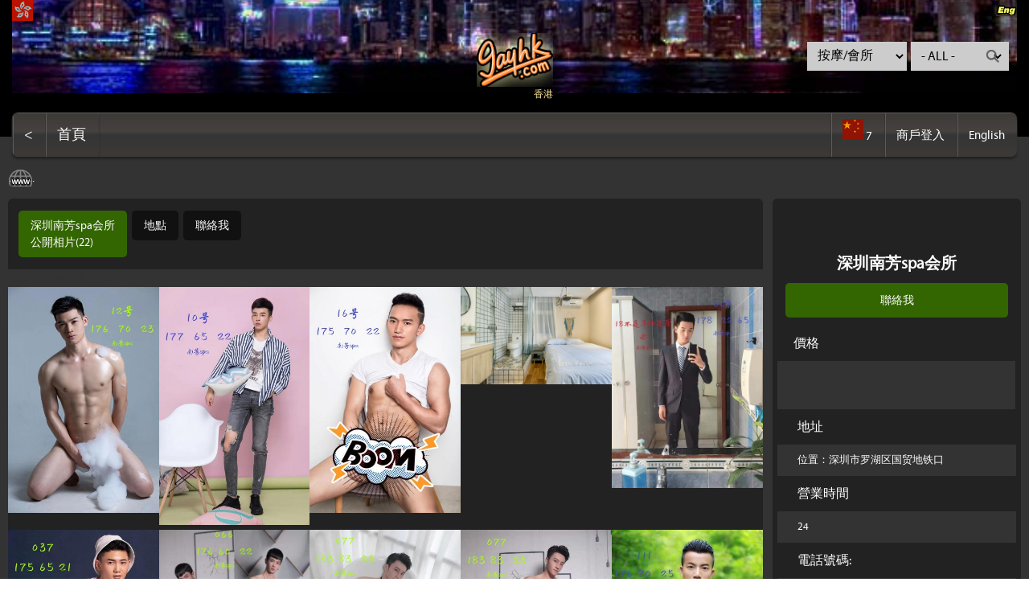

--- FILE ---
content_type: text/html; charset=UTF-8
request_url: https://new.gayhk.com/sauna-detail/1960
body_size: 40848
content:
<!DOCTYPE html>
<html>
<head>
    <meta http-equiv="Content-Type" content="text/html; charset=utf-8">
    <meta charset="utf-8">
    <meta http-equiv="content-language" content="en">
    <title>GAYHK.COM</title>
    <meta name="keywords" content="GAYHK.COM">
    <meta name="Description" content="GAYHK.COM">
    <meta name="author" content="GAYHK.COM">
    <meta name="copyright" content="GAYHK.COM">
    <meta name="viewport" content="width=device-width, initial-scale=1.0">
    <!-- CSS -->
	<link href="https://new.gayhk.com/inc/js/swiper/swiper.min.css" rel="stylesheet" type="text/css"> <!--//ref: http://idangero.us/swiper/-->
	<link href="https://new.gayhk.com/inc/js/lightbox2/css/lightbox.css" rel="stylesheet">    <!--//ref: https://lokeshdhakar.com/projects/lightbox2-->
    <link href="https://new.gayhk.com/tem/en/css/style.css" rel="stylesheet" type="text/css">
    <link href="https://new.gayhk.com/tem/en/css/style-add.css" rel="stylesheet" type="text/css">
	<!-- 網址、MOBILE ICON 16x16、57x57、72x72、114x114 -->
    <link rel="shortcut icon" href="/favicon.ico">
    <link rel="apple-touch-icon" href="/apple-touch-icon.png">
    <link rel="apple-touch-icon" href="/apple-touch-icon-72.png" size="72*72">
    <link rel="apple-touch-icon" href="/apple-touch-icon-114.png" size="114*114">
    <!-- IE設定,新增html5標籤 -->
    <!--[if lt IE 9]>
    <script src="https://new.gayhk.com/inc/js/html5.js"></script>
    <script src="https://new.gayhk.com/inc/js/css3-mediaqueries.js"></script> 
    <![endif]-->
    </head>
<body>
	<div id="container">
		<!-- 頁首 START -->
        
<header id="header">
    <div class="header-inner hk-bg">
    <span class="icon-hk-m"></span>
            <a href="https://new.gayhk.com/sauna-detail/en/1960?area=4" title="English"><span class="icon-eng-m"></span></a>
         
        <!-- 首頁logo使用h1，內頁使用div -->
        <div id="logo">
            <a href="https://new.gayhk.com/index/" title="GAYHK.COM">
                <img src="https://new.gayhk.com/tem/tw/images/logo-b.png" width="190" height="135" alt="GAYHK.COM" />
            </a>
            <span class='logo-title'>香港</span>               <!--
            $at4:137$at3:7$at7:0 
            $t4:12$t3:7$t7:0              $g: 4 ; $k:  ; $a: 4 ; $fi:  check point -->
        </div>
        
        
        <button id="nav-btn" class="icon-thumb">
            <span class="thumb thumb-1">dd</span>
            <span class="thumb thumb-2">dd</span>
            <span class="thumb thumb-3"></span>
        </button>
        <button id="search-btn" class="icon-search"></button>
        <!-- 快速搜尋 START -->
        <div class="search-form">
            <div class="form-wrap">
                <form name="form_search" id="form_search" method="get" action="https://new.gayhk.com/_web_search_handle/">
                    <div class="bd-wrap">
                        <select name="srh_sgroup" id="srh_sgroup">
                            <option value="">Please Select</option>
                                                        <option value="3" >桑拿</option>
                                                        <option value="4" selected>按摩/會所</option>
                                                        <option value="1" >技師 (本地)</option>
                                                        <option value="2" >技師 (外來)</option>
                                                        <option value="6" >商品</option>
                                                        <option value="10" >社群支援</option>
                                                        <option value="7" >討論區</option>
                                                        <option value="8" >聊天室</option>
                                                    </select>
                    </div>
                    <div class="keyword-skin">
                        <!--<input class="keyword" type="search" placeholder="All Locations" />-->
                        <div class="bd-wrap">
                        <select name="srh_area" id="srh_area">
                            <option value="" >- ALL -</option>
                            							<option value="4" >(+852) 香港</option>
														<option value="3" >(+86) 中國</option>
														<option value="7" >(+853) 澳門</option>
														<option value="1" >其他</option>
														<option value="8" >(+66)泰國</option>
							                        </select>
                    </div>
                        <button class="btn" type="submit" id="srh_btn">搜尋</button>
                    </div>
                </form>
            </div>
        </div>
        <!-- 快速搜尋 END -->
    </div>
    <div class="mobile-side">
        <!-- 主選單 START，目前單元li加class:on -->
        <div id="main-nav">
            <ul>
                <li><a href="https://new.gayhk.com/index/" title="首頁">首頁</a></li>
                                <li><a href="https://new.gayhk.com/sauna/3/2/桑拿?area=4" title="桑拿">桑拿</a></li>  <!-- del _cout in display text HOR- -->
                                <li><a href="https://new.gayhk.com/sauna/4/2/按摩_會所?area=4" title="按摩/會所">按摩/會所</a></li>  <!-- del _cout in display text HOR- -->
                                <li><a href="https://new.gayhk.com/available/1/2/技師_(本地)?area=4" title="技師 (本地)">技師 (本地)</a></li>  <!-- del _cout in display text HOR- -->
                                <li><a href="https://new.gayhk.com/available/2/2/技師_(外來)?area=4" title="技師 (外來)">技師 (外來)</a></li>  <!-- del _cout in display text HOR- -->
                                <li><a href="https://new.gayhk.com/sauna/6/2/商品?area=4" title="商品">商品</a></li>  <!-- del _cout in display text HOR- -->
                                <li><a href="https://new.gayhk.com/sauna/10/2/社群支援?area=4" title="社群支援">社群支援</a></li>  <!-- del _cout in display text HOR- -->
                                <li><a href="https://new.gayhk.com/sauna/7/2/討論區?area=4" title="討論區">討論區</a></li>  <!-- del _cout in display text HOR- -->
                                <li><a href="https://new.gayhk.com/sauna/8/2/聊天室?area=4" title="聊天室">聊天室</a></li>  <!-- del _cout in display text HOR- -->
                            </ul>
        </div>
        <!-- 主選單 END -->
        <div id="other-nav">
                        
            
            <ul>
                                                            <li><a  href="https://new.gayhk.com/sauna/4/2?area=3" title="中國">
                    <span class="icon-cn-m" ></span>
                    7                    </a>
                    </li>
                                                                            <li><a href="https://new.gayhk.com/login/" title="商戶登入">商戶登入</a></li>
                    <!-- <li><a href="https://new.gayhk.com/signup/" title="註冊">註冊</a></li> SignUp Not public -->
                                                    <li><a href="https://new.gayhk.com/sauna-detail/en/1960?area=4" title="English">English</a></li>
                                
                    
                    
                <!-- 
                <li class="lang-wrap">
                    <select id="change_language">
                        <!--<option>語言</option>-->
                        <!--
                        <option value="https://new.gayhk.com/sauna-detail/en/1960" selected>繁體中文</option>
                                                <option value="https://new.gayhk.com/sauna-detail/en/1960" >English</option>
                    </select>
                </li>
                -->
                
            </ul>
        </div>
    </div>
</header>        <!-- 頁首 END -->
		<!-- 各單元內容 START -->
		<main id="content">
            <div id="available" class="intro-wrap">
				<!-- available單元，快速選單不同其他單元 -->
				<div id="qk-nav">
					<ul>
					    <li><a href="javascript: history.go(-1)" id="backLink"><</a></li> <!-- Back link HOR- -->
						<li class="pc-only"><a href="https://new.gayhk.com/index/" title="首頁">首頁</a></li>
						<!-- NO Show in Company kind HOR- 
						<li class="on"><a href="https://new.gayhk.com/available/4/1/按摩_會所" title="恭侯中">恭侯中</a></li>
						<li><a href="https://new.gayhk.com/available/4/2/按摩_會所" title="全部">全部</a></li>
						<li><a href="https://new.gayhk.com/available/4/3/按摩_會所" title="新登場">新登場</a></li>
                        // -->					
					</ul>
				</div>
				<section class="intro-detail">
					<div class="content-wrap">
						<div class="content-detail">
						    										<a href="." title="" target="_blank"><span class="icon-website content-sec4">&nbsp&nbsp&nbsp&nbsp&nbsp&nbsp&nbsp&nbsp&nbsp&nbsp.</span></a>
																	<div class="content-sec1">
							    	
								<div class="tab-nav">
									<ul>
										<li class="on"><a href="#tab-photos" title="公開相片">深圳南芳spa会所<br>公開相片(22)</a></li>
										<li><a href="#tab-map" title="地點">地點</a></li>
										<li><a href="#tab-contact" title="聯絡我">聯絡我</a></li>
									
									</ul>
									
								</div>
								
								<div class="head-wrap">
									深圳南芳spa会所								</div>
								<div class="tab-detail">
								
									<div id="tab-photos" class="tab-item">
									    <!-- 還未找到原因  現要保留 div "swiper-max"->"swiper-container" "swiper-min"->"swiper-container" --> 
										<div class="swiper-max">
										<div class="swiper-container">
											    <div id="album" >
									                 											        <div class="item">
    										            <a href="https://new.gayhk.com/upload/member_pic/member_pic191229191012_5825.jpg" data-lightbox="image-s" data-title="深圳南芳spa会所"> <!--Edt20180729a-->
    											        <img src="https://new.gayhk.com/upload/member_pic/member_pic191229191012_5825.jpg" height="80"/>
    											        </a> <!--Edt20180729a-->
											        </div>
	                                                 											        <div class="item">
    										            <a href="https://new.gayhk.com/upload/member_pic/member_pic191229190954_1241.jpg" data-lightbox="image-s" data-title="深圳南芳spa会所"> <!--Edt20180729a-->
    											        <img src="https://new.gayhk.com/upload/member_pic/member_pic191229190954_1241.jpg" height="80"/>
    											        </a> <!--Edt20180729a-->
											        </div>
	                                                 											        <div class="item">
    										            <a href="https://new.gayhk.com/upload/member_pic/member_pic191229190923_5955.jpg" data-lightbox="image-s" data-title="深圳南芳spa会所"> <!--Edt20180729a-->
    											        <img src="https://new.gayhk.com/upload/member_pic/member_pic191229190923_5955.jpg" height="80"/>
    											        </a> <!--Edt20180729a-->
											        </div>
	                                                 											        <div class="item">
    										            <a href="https://new.gayhk.com/upload/member_pic/member_pic191213041351_2855.jpg" data-lightbox="image-s" data-title="深圳南芳spa会所"> <!--Edt20180729a-->
    											        <img src="https://new.gayhk.com/upload/member_pic/member_pic191213041351_2855.jpg" height="80"/>
    											        </a> <!--Edt20180729a-->
											        </div>
	                                                 											        <div class="item">
    										            <a href="https://new.gayhk.com/upload/member_pic/member_pic191213041239_9537.jpg" data-lightbox="image-s" data-title="深圳南芳spa会所"> <!--Edt20180729a-->
    											        <img src="https://new.gayhk.com/upload/member_pic/member_pic191213041239_9537.jpg" height="80"/>
    											        </a> <!--Edt20180729a-->
											        </div>
	                                                 											        <div class="item">
    										            <a href="https://new.gayhk.com/upload/member_pic/member_pic191213041157_8391.jpg" data-lightbox="image-s" data-title="深圳南芳spa会所"> <!--Edt20180729a-->
    											        <img src="https://new.gayhk.com/upload/member_pic/member_pic191213041157_8391.jpg" height="80"/>
    											        </a> <!--Edt20180729a-->
											        </div>
	                                                 											        <div class="item">
    										            <a href="https://new.gayhk.com/upload/member_pic/member_pic191213041135_6568.jpg" data-lightbox="image-s" data-title="深圳南芳spa会所"> <!--Edt20180729a-->
    											        <img src="https://new.gayhk.com/upload/member_pic/member_pic191213041135_6568.jpg" height="80"/>
    											        </a> <!--Edt20180729a-->
											        </div>
	                                                 											        <div class="item">
    										            <a href="https://new.gayhk.com/upload/member_pic/member_pic191213041039_1197.jpg" data-lightbox="image-s" data-title="深圳南芳spa会所"> <!--Edt20180729a-->
    											        <img src="https://new.gayhk.com/upload/member_pic/member_pic191213041039_1197.jpg" height="80"/>
    											        </a> <!--Edt20180729a-->
											        </div>
	                                                 											        <div class="item">
    										            <a href="https://new.gayhk.com/upload/member_pic/member_pic191213040858_2018.jpg" data-lightbox="image-s" data-title="深圳南芳spa会所"> <!--Edt20180729a-->
    											        <img src="https://new.gayhk.com/upload/member_pic/member_pic191213040858_2018.jpg" height="80"/>
    											        </a> <!--Edt20180729a-->
											        </div>
	                                                 											        <div class="item">
    										            <a href="https://new.gayhk.com/upload/member_pic/member_pic191213040834_2392.jpg" data-lightbox="image-s" data-title="深圳南芳spa会所"> <!--Edt20180729a-->
    											        <img src="https://new.gayhk.com/upload/member_pic/member_pic191213040834_2392.jpg" height="80"/>
    											        </a> <!--Edt20180729a-->
											        </div>
	                                                 											        <div class="item">
    										            <a href="https://new.gayhk.com/upload/member_pic/member_pic191213040820_5301.jpg" data-lightbox="image-s" data-title="深圳南芳spa会所"> <!--Edt20180729a-->
    											        <img src="https://new.gayhk.com/upload/member_pic/member_pic191213040820_5301.jpg" height="80"/>
    											        </a> <!--Edt20180729a-->
											        </div>
	                                                 											        <div class="item">
    										            <a href="https://new.gayhk.com/upload/member_pic/member_pic191213040808_6875.jpg" data-lightbox="image-s" data-title="深圳南芳spa会所"> <!--Edt20180729a-->
    											        <img src="https://new.gayhk.com/upload/member_pic/member_pic191213040808_6875.jpg" height="80"/>
    											        </a> <!--Edt20180729a-->
											        </div>
	                                                 											        <div class="item">
    										            <a href="https://new.gayhk.com/upload/member_pic/member_pic191212220529_7152.jpg" data-lightbox="image-s" data-title="深圳南芳spa会所"> <!--Edt20180729a-->
    											        <img src="https://new.gayhk.com/upload/member_pic/member_pic191212220529_7152.jpg" height="80"/>
    											        </a> <!--Edt20180729a-->
											        </div>
	                                                 											        <div class="item">
    										            <a href="https://new.gayhk.com/upload/member_pic/member_pic191212220428_3213.jpg" data-lightbox="image-s" data-title="深圳南芳spa会所"> <!--Edt20180729a-->
    											        <img src="https://new.gayhk.com/upload/member_pic/member_pic191212220428_3213.jpg" height="80"/>
    											        </a> <!--Edt20180729a-->
											        </div>
	                                                 											        <div class="item">
    										            <a href="https://new.gayhk.com/upload/member_pic/member_pic191212220345_9707.jpg" data-lightbox="image-s" data-title="深圳南芳spa会所"> <!--Edt20180729a-->
    											        <img src="https://new.gayhk.com/upload/member_pic/member_pic191212220345_9707.jpg" height="80"/>
    											        </a> <!--Edt20180729a-->
											        </div>
	                                                 											        <div class="item">
    										            <a href="https://new.gayhk.com/upload/member_pic/member_pic191212220307_7671.jpg" data-lightbox="image-s" data-title="深圳南芳spa会所"> <!--Edt20180729a-->
    											        <img src="https://new.gayhk.com/upload/member_pic/member_pic191212220307_7671.jpg" height="80"/>
    											        </a> <!--Edt20180729a-->
											        </div>
	                                                 											        <div class="item">
    										            <a href="https://new.gayhk.com/upload/member_pic/member_pic191212215938_6375.jpg" data-lightbox="image-s" data-title="深圳南芳spa会所"> <!--Edt20180729a-->
    											        <img src="https://new.gayhk.com/upload/member_pic/member_pic191212215938_6375.jpg" height="80"/>
    											        </a> <!--Edt20180729a-->
											        </div>
	                                                 											        <div class="item">
    										            <a href="https://new.gayhk.com/upload/member_pic/member_pic191212215542_3391.jpg" data-lightbox="image-s" data-title="深圳南芳spa会所"> <!--Edt20180729a-->
    											        <img src="https://new.gayhk.com/upload/member_pic/member_pic191212215542_3391.jpg" height="80"/>
    											        </a> <!--Edt20180729a-->
											        </div>
	                                                 											        <div class="item">
    										            <a href="https://new.gayhk.com/upload/member_pic/member_pic191212215337_7272.jpg" data-lightbox="image-s" data-title="深圳南芳spa会所"> <!--Edt20180729a-->
    											        <img src="https://new.gayhk.com/upload/member_pic/member_pic191212215337_7272.jpg" height="80"/>
    											        </a> <!--Edt20180729a-->
											        </div>
	                                                 											        <div class="item">
    										            <a href="https://new.gayhk.com/upload/member_pic/member_pic191212215309_7059.jpg" data-lightbox="image-s" data-title="深圳南芳spa会所"> <!--Edt20180729a-->
    											        <img src="https://new.gayhk.com/upload/member_pic/member_pic191212215309_7059.jpg" height="80"/>
    											        </a> <!--Edt20180729a-->
											        </div>
	                                                 											        <div class="item">
    										            <a href="https://new.gayhk.com/upload/member_pic/member_pic191212215153_4845.jpg" data-lightbox="image-s" data-title="深圳南芳spa会所"> <!--Edt20180729a-->
    											        <img src="https://new.gayhk.com/upload/member_pic/member_pic191212215153_4845.jpg" height="80"/>
    											        </a> <!--Edt20180729a-->
											        </div>
	                                                 											        <div class="item">
    										            <a href="https://new.gayhk.com/upload/member_pic/member_pic191212215117_5809.jpg" data-lightbox="image-s" data-title="深圳南芳spa会所"> <!--Edt20180729a-->
    											        <img src="https://new.gayhk.com/upload/member_pic/member_pic191212215117_5809.jpg" height="80"/>
    											        </a> <!--Edt20180729a-->
											        </div>
	                                                									         </div>	
										</div>
										</div>
										<!-- 還未找到原因  現要保留 div "swiper-max"->"swiper-container" "swiper-min"->"swiper-container" --> 
										<div class="swiper-min">
										<div class="swiper-container">
										</div>
										</div>
									</div>
                                    									<div id="tab-map" class="tab-item">
										<div class="map-wrap">
											<div id="map"><!-- google map --></div>
											<div class="address">地址: 位置：深圳市罗湖区国贸地铁口</div>										</div>
									</div>
									<div id="tab-contact" class="tab-item">
										<div class="user-profile">
											<div class="tb-wrap tb-skin03">
												<table>
													<tr>
														<td><div class="icon-phone">電話號碼</div></td>
														<!--   ORG HOR-  -->
														<td><div> 15778101199</div></td>
													</tr>
                                                    					
												</table>
											</div>
										</div>
									</div>
								</div>
							</div>
							<div class="content-sec2">
								<div class="profile-wrap sauna-skin">
									<div class="profile">
										<div class="profile-inner">
																						<div class="text">
												<strong>深圳南芳spa会所</strong>
											</div>
											<a class="btn btn-bg01" href="mailto:245905045@qq.com" title="聯絡我">聯絡我</a>
										</div>
									</div>
									<div class="info-wrap">
										<div class="tb-wrap tb-skin01">
                                            <div class="tb-title">價格</div>
                                            <table>
                                                <tbody>
                                                    <tr>
                                                                                                                <td>
                                                                                                                    </td>
                                                    </tr>
                                                    <tr>
                                                        <td >
                                                                                                                    </td>
                                                    </tr>
                                                    <tr>
                                                        <td >  <!--<td align="center"></td>-->
                                                                                                                    </td>
                                                    </tr>
                                                </tbody>
                                            </table>
                                        </div>
                                        <div class="info-inner">
											<dl>
												<dt>地址</dt>
												<dd>位置：深圳市罗湖区国贸地铁口</dd>
											</dl>
											<dl>
												<dt>營業時間</dt>
												<dd>
													24												</dd>
											</dl>
											<dl>
												<dt>電話號碼:</dt>
												<dd>15778101199</dd>
											</dl>
											<dl>
												<dt>網址:</dt>
												<dd><a href="http://." title="http://.">http://.</a></dd>
											</dl>
										</div>
									</div>
								</div>
								<div class="ad-box ad-skin02">
									<a class="btn btn-bg01" href="https://new.gayhk.com/index/" title="Featured on Gayhk.com">Featured on Gayhk.com</a>
									<div class="ad-inner">
										                                        <div class="ad-item">
											<a  title="Mark Robinson" target="_blank">
												<img src="https://new.gayhk.com/upload/img/c-web_ad_dozen5180402144621_4865.jpg" width="150" height="150" alt="Mark Robinson" />
												<div class="text">
													<strong>Mark Robinson</strong><br />
													<span>Muscle</span>
												</div>
											</a>
										</div>
										                                        <div class="ad-item">
											<a  title="PUPU" target="_blank">
												<img src="https://new.gayhk.com/upload/img/c-web_ad_dozen5180402144630_6361.jpg" width="150" height="150" alt="PUPU" />
												<div class="text">
													<strong>PUPU</strong><br />
													<span>Muscle</span>
												</div>
											</a>
										</div>
										                                        <div class="ad-item">
											<a href="https://tw.yahoo.com/" title="textad" target="_blank">
												<img src="https://new.gayhk.com/upload/img/c-web_ad_dozen5180413171752_8568.jpg" width="150" height="150" alt="textad" />
												<div class="text">
													<strong>textad</strong><br />
													<span></span>
												</div>
											</a>
										</div>
										                                        <div class="ad-item">
											<a href="https://tw.yahoo.com/" title="textad" target="_blank">
												<img src="https://new.gayhk.com/upload/img/c-web_ad_dozen5180413171901_5606.jpg" width="150" height="150" alt="textad" />
												<div class="text">
													<strong>textad</strong><br />
													<span></span>
												</div>
											</a>
										</div>
																			</div>
								</div>
							</div>
							<div class="content-sec3">
								<div class="head-wrap">
									<h1 class="title">簡介</h1>
								</div>
								<div class="sec-inner">
									<div class="editor">
										<div class="tp-skin01">
											<h3>深圳南芳spa会所</h3>
											<p>客服微信18776988775(微信号)<br />
备用微信15778101199(同电话)<br />
qq245905045<br />
电话：13520801941(同微信)<br />
地址：深圳市罗湖区国贸<br />
</p>
										</div>
									</div>
									<!-- <a class="btn btn-bg02" href="mailto:245905045@qq.com" title="聯絡">聯絡</a> Disable Mail to email HOR- -->
									<!-- Add contart section HOR- -->
									<div class="tb-wrap tb-skin03">
												<table>
													<tr>
														<td><div class="icon-phone">電話號碼</div></td>
														<td><div> 15778101199</div></td>
													</tr>
                                                    					
												</table>
									</div>
									
								</div>
							</div>
							<div class="content-sec4">
                                <div class="head-wrap">
									<h2 class="title">客人評語...</h2>
									<a class="btn btn-bg01" href="#go_write_review" title="撰寫評語">撰寫評語</a>								</div>
                                								<div class="sec-inner reputation">
                                    <div class="score-wrap score-skin01">
										<div class="skills">
											<div class="label">氣氛</div>
											<div class="score" data-max="5">0</div>
										</div>
										<div class="service">
											<div class="label">服務</div>
											<div class="score" data-max="5">0</div>
										</div>
										<i class="based">基於 0 評語</i>
									</div>
									<div id="board" class="board">
										<div class="item-group group-skin03">
																					</div>
										<a id="showBtn" class="btn btn-bg01" href="#">查看全部</a>
									</div>
								</div>
							</di
                           
							<div class="content-sec5">
								<div class="head-wrap">
									<h2 class="title">撰寫評語關於 深圳南芳spa会所</h2>
								</div>
								<form name="form_review" id="form_review" method="post" target="target_hidden"><!---->
                                <div class="sec-inner form-wrap">
									<p>你的評語有助其他客人</p>
									<div class="fill-table fill-skin01">
										<ul>
											<li>
												<div class="bd-wrap">
													<input type="text" name="title" id="title" value="" placeholder="標題" />
												</div>
											</li>
											<li>
												<div class="bd-wrap">
													<textarea name="review" id="review" placeholder="評語最少20字元"></textarea>
												</div>
											</li>
										</ul>
										<p>選擇評分:</p>
										<div class="score-wrap score-skin02">
											<div class="skills">
												<div class="label">技巧</div>
												<input class="score" name="rate_skills" id="rate_skills" type="text" value="0" />
											</div>
											<div class="service">
												<div class="label">服務</div>
												<input class="score" name="rate_service" id="rate_service" type="text" value="0" />
											</div>
										</div>
										<ul>
											<li class="w01">
												<div class="bd-wrap">
													<input type="text" name="post_name" id="post_name" value="" placeholder="名稱" />
												</div>
											</li>
											<li>
												<div class="bd-wrap">
													<input type="email" name="post_email" id="post_email" value="" placeholder="電郵" />
												</div>
											</li>
                                            <li class="code-wrap">
												<div class="bd-wrap">
													<input type="text" name="seccode" id="seccode" />
												</div>
												<div class="code">
													<img id="img_seccode" src="https://new.gayhk.com/tem/tw/images/sec-code.jpg" width="235" height="70" alt="驗證碼" />
												</div>
											</li>
										</ul>
										<button class="btn btn-bg01" type="submit" id="btn-submit">發放評語</button>
									</div>
								</div>
                                </form>
							</div>
                         
						</div>
					</div>
				</section>
			</div>
		</main>
		<!-- 各單元內容 END -->
		<!-- 頁尾 START-->
		<a id="go-top" href="#" title="Go Top">TOP</a>
<footer id="footer">
    <!-- 頁尾選單 START，目前單元li加class:on -->
    <nav class="footer-nav">
        <ul>
            <li class="on"><a href="https://new.gayhk.com/index/" title="GAYHK.COM">GAYHK.COM</a></li>
                        <li><a href="https://new.gayhk.com/sauna/3/1/桑拿" title="桑拿">桑拿</a></li>
                        <li><a href="https://new.gayhk.com/sauna/4/1/按摩_會所" title="按摩/會所">按摩/會所</a></li>
                        <li><a href="https://new.gayhk.com/available/1/1/技師_(本地)" title="技師 (本地)">技師 (本地)</a></li>
                        <li><a href="https://new.gayhk.com/available/2/1/技師_(外來)" title="技師 (外來)">技師 (外來)</a></li>
                        <li><a href="https://new.gayhk.com/sauna/6/1/商品" title="商品">商品</a></li>
                        <li><a href="https://new.gayhk.com/sauna/10/1/社群支援" title="社群支援">社群支援</a></li>
                        <li><a href="https://new.gayhk.com/sauna/7/1/討論區" title="討論區">討論區</a></li>
                        <li><a href="https://new.gayhk.com/sauna/8/1/聊天室" title="聊天室">聊天室</a></li>
                    </ul>
    </nav>
    <!-- 頁尾選單 END -->
    <div class="corp-wrap">
        <!-- 頁尾公司資訊 START -->
        <div class="corp-intro">
            <div class="copyright">©2017 GAYHK.COM</div>
        </div>
        <!-- 頁尾公司資訊 END -->
    </div>
</footer>
<div id="mask-bg"></div><!-- 行動裝置遮罩 -->		<!-- 頁尾 END -->
        <iframe name="target_hidden" id="target_hidden" style="display:none"></iframe>
    	<div id="Loading_Div"></div>
		<!-- 各單元JS、CSS加載設定 START -->
		<link href="https://new.gayhk.com/inc/js/roundslider1.3/roundslider.css" rel="stylesheet" type="text/css">
		<script type="text/javascript" src="https://new.gayhk.com/inc/js/jquery.js"></script>
		<script type="text/javascript" src="https://new.gayhk.com/inc/js/swiper/swiper.jquery.min.js"></script> <!--//ref: http://idangero.us/swiper/-->
		<script type="text/javascript" src="https://new.gayhk.com/inc/js/lightbox2/js/lightbox.js"></script>    <!--//ref: https://lokeshdhakar.com/projects/lightbox2-->
		<script type="text/javascript" src="https://new.gayhk.com/inc/js/roundslider1.3/roundslider.js"></script>
		<script type="text/javascript" src="https://new.gayhk.com/inc/js/comm.js"></script>
		<script type="text/javascript" src="https://maps.googleapis.com/maps/api/js?key=AIzaSyBK0oCx-oQAlKsHjKqUjkK5kPUFT5H9TsA&libraries=drawing"></script>
		<!--<script type="text/javascript" src="https://new.gayhk.com/inc/js/map.js"></script>-->
        <script type="text/javascript" src="https://new.gayhk.com/app_tools/java_script/jquery/form.validate.js"></script>
        <!--Loading-->
        <script type="text/javascript" src="https://new.gayhk.com/inc/js/loading/loading.js"></script>
        <link type="text/css" href="https://new.gayhk.com/inc/js/loading/loading.css" rel="stylesheet">
		<script>
			(function($){
				$(function(){
					var $win = $(window),
						tempW = 0,
						$qkNav = $('#qk-nav'),
						$tabNav = $('.tab-nav'),
						$mobileSide = $('.mobile-side'),
						$introWrap = $('#available'),
						$roundSlider = $('.score-skin01'),
						$rateThis = $('.score-skin02'),
						$showBtn = $('#showBtn'),
						$board = $('.board'),
						moveNode = function(p0){
							$qkNav.prependTo(p0 < 1200 ? $introWrap : $mobileSide);
						},
						swiper1 = new Swiper('.swiper-max .swiper-container', {
							slidesPerView: 'auto',
							centeredSlides: true,
							autoHeight:true,
							navigation: {
								nextEl: '.swiper-max .swiper-button-next',
								prevEl: '.swiper-max .swiper-button-prev',
							},
						}),
						swiper2 = new Swiper('.swiper-min .swiper-container', {
							navigation: {
								nextEl: '.swiper-min .swiper-button-next',
								prevEl: '.swiper-min .swiper-button-prev',
							},
							slidesPerView: 'auto',
							centeredSlides: true,
							slideToClickedSlide: true,
							slideActiveClass:'on',
						});
						
					/*
						apiKey = 'AIzaSyCU-hAMSuiMs4CLOZKdjho3QTwqptvU8hc',	//測試用MAP API KEY
						gmapUrl = [
							'https://maps.googleapis.com/maps/api/js',
							'?sensor=false',
							'&v=3.26',
							'&key=', apiKey
						].join(''),
						userData = {
							address:'BANG KHUN THIAN',
							zoom: 14,
							target:'map',
							icon:'tem/en/images/map-point.png',
						},
					$.getScript(gmapUrl, function(){ gmapByAddress(userData); });
					*/
					
					swiper1.controller.control = swiper2;
					swiper2.controller.control = swiper1;
					$win.on('resize.bg', function(){
						var _w = $(this).width();
						if(tempW != _w) {
							tempW = _w;
							moveNode(_w);
						}
					}).trigger('resize.bg');
					$roundSlider.find('.score').each(function(){
						var $this = $(this),
							_max = $this.data('max'),
							_val = $this.text();
						$this.roundSlider({
							sliderType: "min-range",
							max:_max,
							value:_val,
							step:'0.1',
							width:15,
							handleSize:'-15',
							radius:60,
							startAngle:90,
							readOnly:true,
							keyboardAction: false,
							editableTooltip: false
						})
					})
					$rateThis.find('.score').each(function(){
						var $this = $(this),
							_val = $this.val(),
							_dis = $this.prop('disabled');
						$this.rateThis({
							value:_val,
							hover:false,
							disabled:_dis
						});
					})
					$tabNav.on('click', 'a', function(e){
						e.preventDefault();
						var $this = $(this),
							$parent = $this.parent(),
							elem = $this.attr('href');
						$parent.addClass('on').siblings().removeClass('on');
						$(elem).addClass('onView').siblings().removeClass('onView');
					});
					if(!$tabNav.find('li').filter('.on').length){
						$tabNav.find('li:first-child a').trigger('click');
					}else {
						$tabNav.find('li.on a').trigger('click');
					}
					$board.find('.item').not(':first-child').css({display:'none'});
					$showBtn.on('click', function(e){
						e.preventDefault();
						$board.find('.item').css({display:'block'});
						$(this).empty().remove();
					})
					//頁籤跳轉 by SEAN
					JumpToNav = function(t){
						$('body').find("[href=#"+t+"]").parent().addClass('on').siblings().removeClass('on');
						$('#'+t).addClass('onView').siblings().removeClass('onView');
					};
					hash = location.hash.substr(1); //取得網址#
					if(hash){
						setTimeout(function(){
							JumpToNav(hash);
						}, 500);
					}
					
					$('#go_contact').click(function(){
						$('body').find("[href=#tab-contact]").parent().addClass('on').siblings().removeClass('on');
						$('#tab-contact').addClass('onView').siblings().removeClass('onView');
					});
					
					//滑動至定點 by SEAN
					$('a[href=#go_write_review]').click(function() {
						$('html,body').animate({scrollTop:$('.content-sec5').offset().top}, "slow");
						return false;
					});
					
				})
			})(jQuery)
		</script>
        <script>
        /**
		 * Load map
		 */
		$(function() {
			function initialize() {
				geocoder = new google.maps.Geocoder();
				var latlng = new google.maps.LatLng( ,);
				var mapOptions = {
				  zoom:18,
				  center: latlng,
				  mapTypeId: google.maps.MapTypeId.ROADMAP
				}
				map = new google.maps.Map(document.getElementById("map"), mapOptions);
				
				//maker
				var marker = new google.maps.Marker({
				  position: latlng,
				  map: map
				});
			}
			initialize();
		});
		</script>
        <script language="javascript">
		$(document).ready(function(){
			$('#img_seccode ,#refresh_link').click(function(){
				$('#img_seccode').attr('src','https://new.gayhk.com/app_tools/seccode/_seccode.php?sid='+Math.random());
				$('#seccode').select();
				return false;	
			});
			$('#img_seccode').click().show();
			
			$('#username').blur(function(){
				$.ajax({
				url:"https://new.gayhk.com/_ajax.php", 
				type: "POST", 
				data: { kind: 'member_exist', username: $('#username').val() },
				success: function(response) {
					$('#username_exist').val(response);
				}
				});
			});
			
			$('#btn-submit').click(function(){
				if(is_null($('#title').val())){
					$('#title').focus();
					alert("標題!!");
					return false;
				}
				if(is_null($('#review').val()) || $('#review').val().length<=20){
					$('#review').focus();
					alert("你的評語最少20字元!!");
					return false;
				}
				if($('#rate_skills').val()==0){
					alert("技巧必須選擇!!");
					return false;
				}
				if($('#rate_service').val()==0){
					alert("服務必須選擇!!");
					return false;
				}
				if(is_null($('#post_name').val())){
					$('#post_name').focus();
					alert("名稱!!");
					return false;
				}
				if(!is_null($('#post_email').val()) && !is_mail($('#post_email').val())){
					$('#post_email').focus();
					alert("電郵格式錯誤!!");
					return false;
				}
				if(is_null($('#seccode').val())){
					$('#seccode').focus();
					alert("請輸入「驗證碼」!!");
					return false;
				}
				$.ajax({
					url:"https://new.gayhk.com/app_tools/seccode/_getcode.php",
					type: "POST",
					data: {  sn: $('#seccode').val() },
					cache: false,
						error: function(){
							alert("Error !!");
						},
					dataType: "text",
					success: function(v){
						if( $('#seccode').val() != v ) {
							alert("驗證碼錯誤!!");
							$('#seccode').focus();
							$('#seccode').select();
							return false;
						} else {
							if(!confirm('確認創建!?'))return false;
							Loading('show','available-detail');
							document.getElementById("form_review").action='?review=1';
							document.getElementById("form_review").submit();
						}
					}
				});
				return false;
			});	
		});
		
		<!-- Put Profile up when mobile HOR- -->
		$(window).resize(function() {
            if ($(window).width() <= 1200) {
                $('.content-sec2').remove().insertAfter($('.content-sec3'));
            } else {
                $('.content-sec2').remove().insertBefore($('.content-sec3'));
            }
        })
        
        <!-- Put update hide state HOR- -->
        function hide_togle($rvid,$id) {
            // if (confirm($rvid + '確定要更改嗎!?'+ $id)){  HOR- look too much 
                window.location.href = "https://new.gayhk.com/sauna-detail/"+$id+"?"+"hide="+$rvid;
            //}   
        }
        
        function show_all() {
           $('.board').find('.item').css({display:'block'});
        }
		</script>
		<!-- 各單元JS、CSS加載設定 END -->
	</div>
</body>
</html>


--- FILE ---
content_type: text/css
request_url: https://new.gayhk.com/tem/en/css/style.css
body_size: 106172
content:
/*! normalize.css v4.1.1 | MIT License | github.com/necolas/normalize.css */

html {
    font-family: sans-serif;
    -ms-text-size-adjust: 100%;
    -webkit-text-size-adjust: 100%
}

body {
    margin: 0
}

article,
aside,
details,
figcaption,
figure,
footer,
header,
main,
menu,
nav,
section,
summary {
    display: block
}

audio,
canvas,
progress,
video {
    display: inline-block
}

audio:not([controls]) {
    display: none;
    height: 0
}

progress {
    vertical-align: baseline
}

template,
[hidden] {
    display: none
}

a {
    background-color: transparent;
    -webkit-text-decoration-skip: objects
}

a:active,
a:hover {
    outline-width: 0
}

abbr[title] {
    border-bottom: none;
    text-decoration: underline;
    text-decoration: underline dotted
}

b,
strong {
    font-weight: inherit
}

b,
strong {
    font-weight: bolder
}

dfn {
    font-style: italic
}

h1 {
    font-size: 2em;
    margin: 0.67em 0
}

mark {
    background-color: #ff0;
    color: #000
}

small {
    font-size: 80%
}

sub,
sup {
    font-size: 75%;
    line-height: 0;
    position: relative;
    vertical-align: baseline
}

sub {
    bottom: -0.25em
}

sup {
    top: -0.5em
}

img {
    max-width: 100%;
    height: auto;
    border-style: none
}

svg:not(:root) {
    overflow: hidden
}

code,
kbd,
pre,
samp {
    font-family: monospace, monospace;
    font-size: 1em
}

figure {
    margin: 0
}

hr {
    box-sizing: content-box;
    height: 0;
    overflow: visible
}

button,
input,
select,
textarea {
    font: inherit;
    margin: 0
}

optgroup {
    font-weight: bold
}

button,
input {
    overflow: visible
}

button,
select {
    text-transform: none
}

button,
html [type="button"],
[type="reset"],
[type="submit"] {
    -webkit-appearance: button;
    cursor: pointer
}

button::-moz-focus-inner,
[type="button"]::-moz-focus-inner,
[type="reset"]::-moz-focus-inner,
[type="submit"]::-moz-focus-inner {
    border-style: none;
    padding: 0
}

button:-moz-focusring,
[type="button"]:-moz-focusring,
[type="reset"]:-moz-focusring,
[type="submit"]:-moz-focusring {
    outline: 1px dotted ButtonText
}

fieldset {
    border: 1px solid #c0c0c0;
    margin: 0 2px;
    padding: 0.35em 0.625em 0.75em
}

legend {
    box-sizing: border-box;
    color: inherit;
    display: table;
    max-width: 100%;
    padding: 0;
    white-space: normal
}

textarea {
    overflow: auto
}

[type="checkbox"],
[type="radio"] {
    box-sizing: border-box;
    padding: 0
}

[type="number"]::-webkit-inner-spin-button,
[type="number"]::-webkit-outer-spin-button {
    height: auto
}

[type="search"] {
    -webkit-appearance: textfield;
    outline-offset: -2px
}

[type="search"]::-webkit-search-cancel-button,
[type="search"]::-webkit-search-decoration {
    -webkit-appearance: none
}

::-webkit-input-placeholder {
    color: inherit;
    opacity: 0.54
}

::-webkit-file-upload-button {
    -webkit-appearance: button;
    font: inherit
}

.clear:after,
#header:after,
#short-nav:after,
.inner-wrap:after,
.w-wrap:after {
    content: ".";
    display: block;
    height: 0;
    clear: both;
    visibility: hidden
}

.noSelect {
    user-select: none;
    -o-user-select: none;
    -moz-user-select: none;
    -khtml-user-select: none;
    -webkit-user-select: none
}

::-webkit-input-placeholder {
    font-size: 14px;
    font-size: 1.4rem;
    color: #555
}

:-moz-placeholder {
    font-size: 14px;
    font-size: 1.4rem;
    color: #555;
    opacity: 1
}

::-moz-placeholder {
    font-size: 14px;
    font-size: 1.4rem;
    color: #555;
    opacity: 1
}

:-ms-input-placeholder {
    font-size: 14px;
    font-size: 1.4rem;
    color: #555
}

html {
    font-size: 62.5%;
    -moz-box-sizing: border-box;
    -webkit-box-sizing: border-box;
    box-sizing: border-box;
    height: 100%
}

body {
    max-width: 100%;
    margin-left: auto;
    margin-right: auto;
    font-size: 15px;
    font-size: 1.5rem;
    position: relative;
    font-family: "myriad", Arial, Helvetica, "Helvetica Neue", Tahoma, Verdana, "微軟正黑體", "Microsoft JhengHei", "MHei", "STHeitiTC-Light", sans-serif;
    color: #333;
    line-height: 1.5;
    text-align: center;
    height: 100%
}

body:after {
    content: " ";
    display: block;
    clear: both
}

body.lock {
    overflow: hidden;
    -webkit-backface-visibility: hidden
}

*,
*:before,
*:after {
    box-sizing: inherit
}

input[type="search"],
input[type="text"],
input[type="email"],
input[type="url"],
input[type="password"],
input[type="reset"],
input[type="submit"] {
    font-size: 16px;
    font-size: 1.6rem;
    padding: 8px
}

input[type="checkbox"],
input[type="radio"],
input[type="submit"],
input[type="reset"],
input[type="button"] {
    vertical-align: middle;
    cursor: pointer
}

select {
    font-size: 16px;
    font-size: 1.6rem;
    padding: 8px;
    cursor: pointer;
    vertical-align: middle
}

textarea {
    font-size: 16px;
    font-size: 1.6rem;
    padding: 8px;
    resize: none;
    height: 160px
}

h1,
h2,
h3,
h4,
h5,
h6,
strong,
th {
    font-weight: bold
}

a,
button {
    outline: 0 none
}

nav ul,
nav li {
    margin: 0;
    padding: 0;
    list-style: none outside none
}

img {
    height: auto !important
}

@media screen and (min-width: 769px) {
    input[type="search"],
    input[type="text"],
    input[type="email"],
    input[type="url"],
    input[type="password"],
    input[type="reset"],
    input[type="submit"] {
        font-size: 13px;
        font-size: 1.3rem
    }
    select,
    textarea {
        font-size: 13px;
        font-size: 1.3rem
    }
}

#header .mobile-side {
    -moz-transition: all .3s;
    -o-transition: all .3s;
    -webkit-transition: all .3s;
    transition: all .3s;
    position: absolute;
    top: 85px;
    width: 100%;
    left: -100%;
    max-width: 320px;
    overflow-y: auto
}

#header .on.mobile-side {
    left: 0
}

#home .comm-sponsor,
#available .banner,
#sauna .banner {
    font-size: 0;
    position: relative;
    margin: 0 auto;
    overflow: hidden
}

#header .search-form .form-wrap {
    max-width: 640px;
    margin: 0 auto;
    font-size: 0
}

#header .search-form .form-wrap select,
#header .search-form .form-wrap .keyword {
    font-size: 16px;
    font-size: 1.6rem;
    border-radius: 0;
    border: 1px solid transparent;
    display: block;
    width: 100%;
    padding: 0 8px;
    height: 36px;
    line-height: 36px;
    background: #ccc
}

#header .search-form .form-wrap .bd-wrap {
    margin: 0 0 10px
}

#header .search-form .form-wrap .keyword-skin {
    position: relative;
    padding: 0 40px 0 0;
    background: #ccc
}

#header .search-form .form-wrap .keyword {
    z-index: 1
}

#header .search-form .form-wrap .btn {
    font-size: 0;
    position: absolute;
    display: block;
    width: 40px;
    height: 100%;
    right: 0;
    top: 0;
    border: 0 none;
    text-indent: -999px;
    background: none;
    overflow: hidden
}

#header .search-form .form-wrap .btn:before {
    content: '';
    display: block;
    position: absolute;
    left: 50%;
    top: 50%;
    margin: -8px 0 0 -8px;
    width: 16px;
    height: 16px;
    background: url(../images/icon-search03.png) no-repeat center/contain
}

#header .search-form .on.form-wrap .form-wrap {
    left: 0
}

#qk-nav {
    font-size: 0;
    margin: 1px 0 0;
    background: #3c3936;
    background: -moz-linear-gradient(top, #3c3936 0%, #454241 42%, #353535 50%, #3d3936 100%);
    background: -webkit-linear-gradient(top, #3c3936 0%, #454241 42%, #353535 50%, #3d3936 100%);
    background: linear-gradient(to bottom, #3c3936 0%, #454241 42%, #353535 50%, #3d3936 100%);
    filter: progid: DXImageTransform.Microsoft.gradient( startColorstr='#3c3936', endColorstr='#3d3936', GradientType=0);
    box-shadow: 0 -1px 1px #676463, 0 3px 3px #222
}

#qk-nav a {
    font-size: 14px;
    font-size: 1.4rem;
    display: block;
    color: #fff;
    padding: 0 5px;
    text-decoration: none
}

#qk-nav ul,
#qk-nav li {
    margin: 0;
    padding: 0;
    list-style: none outside none
}

#qk-nav ul {
    display: table;
    width: 100%
}

#qk-nav li {
    position: relative;
    display: table-cell;
    vertical-align: middle;
    height: 54px;
    margin: 0;
    padding: 0;
    text-align: center;
    z-index: 1
}

#qk-nav li:after {
    content: '';
    display: block;
    position: absolute;
    bottom: 0;
    width: 2px;
    height: 100%;
    background: url(../images/border-bg01.png) center
}

#qk-nav li.on {
    background: #3d3936;
    background: -moz-linear-gradient(top, #3d3936 0%, #353535 50%, #454241 58%, #3c3936 100%);
    background: -webkit-linear-gradient(top, #3d3936 0%, #353535 50%, #454241 58%, #3c3936 100%);
    background: linear-gradient(to bottom, #3d3936 0%, #353535 50%, #454241 58%, #3c3936 100%);
    filter: progid: DXImageTransform.Microsoft.gradient( startColorstr='#3d3936', endColorstr='#3c3936', GradientType=0)
    color: #f4e7be ; /* HOR-*/
}

#qk-nav li.on a {
    background: none ;
     color: #f4e7be ; /* HOR-*/
}

#qk-nav .pc-only {
    /*  display: none  HOR- Working */
}

@media screen and (min-width: 768px) {
    #home .comm-sponsor,
    #available .banner,
    #sauna .banner {
        border-radius: 6px
    }
    #home .comm-sponsor .web,
    #available .banner .web,
    #sauna .banner .web {
        display: block
    }
    #home .comm-sponsor .mobile,
    #available .banner .mobile,
    #sauna .banner .mobile {
        display: none
    }
}

@media screen and (min-width: 1200px) {
    #header .mobile-side {
        position: relative;
        left: 0;
        top: 0;
        overflow-y: visible;
        border-top: 0 none
    }
    #header .on.mobile-side {
        left: 0
    }
    #header .mobile-side:after {
        content: '';
        clear: both
    }
    #header .search-form .form-wrap .bd-wrap,
    #header .search-form .form-wrap .keyword-skin {
        margin: 0;
        padding: 0;
        display: inline-block;
        vertical-align: middle
    }
    #header .search-form .form-wrap .bd-wrap {
        margin: 0 5px 0 0
    }
    #qk-nav {
        display: none
    }
    #qk-nav .pc-only {
        display: table-cell
    }
}

#header {
    font-size: 12px;
    font-size: 1.2rem;
    position: relative;
    margin: 0 auto;
    padding: 0;
    background: #000;     z-index: 999
}

#header ul,
#header li {
    margin: 0;
    padding: 0;
    list-style: none outside none
}

#header .header-inner {
    position: relative;
    max-width: 1400px;
    margin: 0 auto ;
}

.hk-bg {
    background-image: url("../images/hk-bg.jpg");
    background-size: cover;
    background-position:left bottom;
}

.cn-bg {
    background-image: url("../images/cn-bg.jpg");
    background-size: cover;
    background-position:left bottom;
}

.mc-bg {
    background-image: url("../images/mc-bg.jpg");
    background-size: cover;
    background-position:left bottom;
}



#header .mobile-side {
    overflow: auto
}

#header .search-form {
    font-size: 16px;
    font-size: 1.6rem;
    -moz-transition: all .3s;
    -o-transition: all .3s;
    -webkit-transition: all .3s;
    transition: all .3s;
    position: absolute;
    right: -100%;
    top: 85px;
    width: 100%;
    max-width: 320px;
    margin: 0 auto;
    padding: 15px;
    background: #37352F;
    overflow: hidden;
    z-index: 0
}

#header .search-form.on {
    right: 0
}

#logo {
    position: relative;
    width: 95px;
    margin: 0 auto;
    text-align:right;
    padding: 15px 0
}

#logo a,
#logo img {
    display: block
}

#main-nav,
#other-nav {
    font-size: 0;
    text-align: left;
    color: #FFF;
    margin: 0;
    padding: 10px
}

#main-nav a,
#other-nav a {
    font-size: 18px;
    font-size: 1.5rem; /* HOR- */
    font-family: 'myriad';
    display: block;
    color: inherit;
    text-decoration: none
}

#main-nav {
    z-index: 1;
    background: #37352F
}

#main-nav a {
    position: relative;
    padding: 5px 15px
}

#main-nav li {
    padding: 1px 0 1px 0;
}

#main-nav li.on a {
    background: #FD9D51
}

#main-nav .nav-part2 {
    display: none
}

#main-nav.on {
    left: 0
}

#other-nav {
    background: #000;
    overflow: hidden
}

#other-nav li {
    display: inline-block;
    vertical-align: top;
    padding: 0 15px
}

#other-nav a {
    height: 40px;
    line-height: 40px
}

#nav-btn,
#search-btn {
    border: 1px solid transparent;
    padding: 0;
    background: none
}

#nav-btn {
    position: absolute;
    display: block;
    font-size: 0;
    text-indent: -9999px;
    left: 0;
    top: 20px;
    margin: 0;
    width: 70px;
    height: 65px;
    overflow: hidden;
    z-index: 2
}

#nav-btn .thumb {
    width: 20px;
    height: 3px;
    background: #fff;
    display: block;
    position: absolute;
    left: 50%;
    margin: 0 0 0 -10px;
    -moz-transform-origin: center;
    -ms-transform-origin: center;
    -o-transform-origin: center;
    -webkit-transform-origin: center;
    transform-origin: center
}

#nav-btn .thumb.thumb-1,
#nav-btn .thumb.thumb-2,
#nav-btn .thumb.thumb-3 {
    -moz-transition: all .3s;
    -o-transition: all .3s;
    -webkit-transition: all .3s;
    transition: all .3s
}

#nav-btn .thumb.thumb-1 {
    top: 24px
}

#nav-btn .thumb.thumb-2 {
    top: 50%;
    margin-top: -1.5px
}

#nav-btn .thumb.thumb-3 {
    top: 36px
}

#nav-btn.on {
    background: #37352F
}

#nav-btn.on .thumb {
    background: #FD9D51
}

#search-btn {
    -moz-transition: all .3s;
    -o-transition: all .3s;
    -webkit-transition: all .3s;
    transition: all .3s;
    font-size: 0;
    position: absolute;
    right: 0;
    top: 20px;
    width: 70px;
    height: 65px;
    border: 0 none;
    outline: 0 none;
    overflow: hidden;
    background: url(../images/icon-search01.png) center no-repeat;
    background-size: 19px
}

#search-btn.on {
    background: url(../images/icon-search02.png) center no-repeat #37352F
}

#short-nav {
    font-size: 13px;
    font-size: 1.3rem;
    font-weight: bold;
    overflow: hidden;
    background: #333
}

#short-nav a {
    display: block;
    text-align: center;
    padding: 10px 0;
    color: #fff;
    text-decoration: none;
    float: left;
    width: 50%;
    border-left: 1px solid #555
}

#short-nav a:first-child {
    border: 0 none
}

.lang-wrap {
    padding: 0 15px
}

.lang-wrap select {
    font-size: 15px;  /* HOR- */
    font-size: 1.5rem;  /* HOR- */
    border: 1px solid transparent;
    background: none;
    color: #f5eaad; /* HOR- */
    padding: 0;
    height: 40px;
    line-height: 40px
}

@media screen and (min-width: 1200px) {
    #header {
        padding: 0 15px
    }
    #header .header-inner {
        padding: 0
    }
    #header .mobile-side {
        border-radius: 8px;
        position: relative;
        top: 25px;
        max-width: 1400px;
        margin: 0 auto;
        overflow: hidden;
        background: #3c3936;
        background: -moz-linear-gradient(top, #3c3936 0%, #454241 42%, #353535 50%, #3d3936 100%);
        background: -webkit-linear-gradient(top, #3c3936 0%, #454241 42%, #353535 50%, #3d3936 100%);
        background: linear-gradient(to bottom, #3c3936 0%, #454241 42%, #353535 50%, #3d3936 100%);
        filter: progid: DXImageTransform.Microsoft.gradient( startColorstr='#3c3936', endColorstr='#3d3936', GradientType=0);
        box-shadow: 0 -1px 1px #676463, 0 3px 3px #222
    }
    #header .search-form {
        -moz-transform: translate(0, -50%);
        -ms-transform: translate(0, -50%);
        -webkit-transform: translate(0, -50%);
        transform: translate(0, -50%);
        margin: 12px 0 0;
        top: 50%;
        right: 10px;
        padding: 0;
        width: auto;
        max-width: none;
        background: none
    }
    #header #qk-nav {
        display: block;
        float: left;
        margin: 0
    }
    #header #qk-nav a {
        font-size: 18px;
        font-size: 1.8rem;
        padding: 5px 15px
    }
    #logo {
        margin: 0 auto;
        padding: 0;
        top: 10px
    }
    #nav-btn,
    #search-btn {
        display: none
    }
    #main-nav,
    #other-nav {
        position: relative;
        padding: 0;
        background: none
    }
    #main-nav a,
    #other-nav a {
        padding: 0 15px
    }
    #main-nav ul,
    #other-nav ul {
        display: inline-table
    }
    #main-nav li,
    #other-nav li {
        position: relative;
        display: table-cell;
        vertical-align: middle;
        height: 54px;
        margin: 0;
        padding: 0;
        z-index: 1
    }
    #main-nav li:after,
    #other-nav li:after {
        content: '';
        display: block;
        position: absolute;
        bottom: 0;
        width: 2px;
        height: 100%;
        background: url(../images/border-bg01.png) center
    }
    #main-nav li.on,
    #other-nav li.on {
        background: #3d3936;
        background: -moz-linear-gradient(top, #3d3936 0%, #353535 50%, #454241 58%, #3c3936 100%);
        background: -webkit-linear-gradient(top, #3d3936 0%, #353535 50%, #454241 58%, #3c3936 100%);
        background: linear-gradient(to bottom, #3d3936 0%, #353535 50%, #454241 58%, #3c3936 100%);
        filter: progid: DXImageTransform.Microsoft.gradient( startColorstr='#3d3936', endColorstr='#3c3936', GradientType=0)
    }
    #main-nav li.on a,
    #other-nav li.on a {
        background: none
    }
    #main-nav {
        position: relative;
        top: 0;
        float: left;
        overflow: hidden
    }
    #main-nav li:after {
        right: 0
    }
    #qk-nav+#main-nav {
        display: none
    }
    #other-nav {
        float: right
    }
    #other-nav li:before {
        left: 0
    }
    .lang-wrap {
        padding: 0
    }
    .lang-wrap select {
        padding: 0 15px;
        color: #fff
    }
    .lang-wrap option {
        color: #333
    }
}

#footer {
    position: relative;
    color: #fff;
    text-align: center;
    padding: 35px 20px 60px;
    background: #000;
    clear: both;
    overflow: hidden
}

#footer a {
    color: inherit
}

#footer .corp-wrap {
    font-size: 12px;
    font-size: 1.2rem;
    text-align: center;
    padding: 0 5%
}

.footer-nav {
    font-size: 0;
    text-align: center;
    margin: 0 auto 40px;
    overflow: hidden;
    display: none
}

.footer-nav a {
    -moz-transition: all .3s;
    -o-transition: all .3s;
    -webkit-transition: all .3s;
    transition: all .3s;
    font-family: "myriad", "myriad", Arial, Helvetica, "Helvetica Neue", Tahoma, Verdana, "微軟正黑體", "Microsoft JhengHei", "MHei", "STHeitiTC-Light", sans-serif;
    display: block;
    text-decoration: none
}

.footer-nav>ul {
    margin: 0 -5px
}

.footer-nav>ul>li {
    text-align: left;
    display: inline-block;
    vertical-align: top;
    margin: 0 auto 30px;
    padding: 0 20px
}

.footer-nav>ul>li>a {
    font-size: 18px;
    font-size: 1.8rem
}

.footer-nav .sub-nav {
    color: #FF9F3F;
    padding: 20px 0 0
}

.footer-nav .sub-nav li a {
    font-size: 12px;
    font-size: 1.2rem;
    display: block;
    font-weight: normal
}

#mask-bg {
    filter: progid: DXImageTransform.Microsoft.Alpha(Opacity=0);
    opacity: 0;
    position: fixed;
    left: 0;
    top: 0;
    width: 100%;
    height: 0;
    background: #000;
    overflow: hidden;
    z-index: 998;
    -moz-transition: opacity .3s;
    -o-transition: opacity .3s;
    -webkit-transition: opacity .3s;
    transition: opacity .3s
}

#mask-bg.on {
    filter: progid: DXImageTransform.Microsoft.Alpha(Opacity=80);
    opacity: .8;
    height: 100%
}

@media screen and (min-width: 769px) {
    #footer {
        padding: 50px 10px 30px;
        color: #ccc
    }
    #footer .footer-nav {
        display: block;
        margin: 0 auto 40px
    }
    #footer .footer-nav>ul>li>a:hover {
        color: #fda056
    }
    #footer .footer-nav .sub-nav li a:hover {
        color: #fff;
        text-decoration: underline
    }
}

.web-figure {
    display: none
}

#container {
    min-width: 320px;
    min-height: 100%;
    margin: 0 auto;
    position: relative;
    text-align: left;
    overflow: hidden
}

#content {
    position: relative;
    display: block;
    background: #333
}

#qk-nav {
    z-index: 2
}

.page-limit {
    position: relative;
    padding: 0 0 50px;
    margin: 0 auto;
    text-align: center
}

.page-limit ul {
    font-size: 0;
    margin: 0;
    padding: 0;
    list-style: none outside none;
    color: #292929;
    font-weight: bold
}

.page-limit li {
    font-size: 14px;
    font-size: 1.4rem;
    position: relative;
    display: inline-block;
    vertical-align: top;
    width: 38px;
    height: 38px;
    text-align: center;
    line-height: 38px;
    margin: 5px
}

.page-limit li.on a {
    color: #FD9D51;
    text-decoration: underline
}

.page-limit a {
    position: relative;
    color: inherit;
    display: block;
    z-index: 1;
    text-decoration: none
}

.page-limit .first,
.page-limit .prev,
.page-limit .next,
.page-limit .last {
    font-size: 0;
    position: absolute;
    left: 50%;
    bottom: 0;
    text-indent: -999px;
    overflow: hidden;
    width: 38px
}

.page-limit .first:before,
.page-limit .prev:before,
.page-limit .next:before,
.page-limit .last:before {
    content: none
}

.page-limit .first {
    background: url(../images/page-arr-first.png) center no-repeat #e1e1e1;
    margin: 0 0 0 -91px
}

.page-limit .prev {
    background: url(../images/page-arr-prev.png) center no-repeat #e1e1e1;
    margin: 0 0 0 -43px
}

.page-limit .last {
    background: url(../images/page-arr-last.png) center no-repeat #e1e1e1;
    margin: 0 0 0 53px
}

.page-limit .next {
    background: url(../images/page-arr-next.png) center no-repeat #e1e1e1;
    margin: 0 0 0 5px
}

.inner-wrap {
    position: relative
}

.w-wrap {
    max-width: 1200px;
    margin: 0 auto
}

.path {
    font-size: 0;
    position: absolute;
    bottom: 0;
    left: 0;
    width: 100%;
    margin: 0 auto;
    padding: 0 15px;
    font-family: "myriad", "微軟正黑體", "Microsoft JhengHei", "myriad", Arial, Helvetica, "Helvetica Neue", Tahoma, Verdana, sans-serif;
    display: none
}

.path ul,
.path li {
    margin: 0;
    padding: 0;
    list-style: none outside none
}

.path ul {
    max-width: 1180px;
    margin: 0 auto;
    padding: 15px 0
}

.path li {
    font-size: 12px;
    font-size: 1.2rem;
    display: inline-block;
    vertical-align: middle;
    position: relative;
    padding: 0 0 0 15px;
    margin: 0 0 0 10px;
    background: url(../images/arr-path.png) left center no-repeat;
    background-size: 5px 8px;
    background: url(../images/small/arr-path.png) left center no-repeat \9;
    color: #fff
}

.path li:first-child {
    margin: 0;
    padding: 0;
    background: none
}

.path a {
    -moz-transition: all .2s;
    -o-transition: all .2s;
    -webkit-transition: all .2s;
    transition: all .2s;
    display: block;
    text-decoration: none;
    height: 20px;
    line-height: 20px;
    color: #fff
}

.path a:hover {
    color: #F48814
}

.path img {
    vertical-align: baseline
}

.path:before {
    filter: progid: DXImageTransform.Microsoft.Alpha(Opacity=30);
    opacity: .3;
    content: '';
    display: block;
    position: absolute;
    left: 0;
    top: 0;
    width: 100%;
    height: 100%;
    background: #34373A;
    z-index: 0
}

.info-title,
.comm-title {
    margin: 0;
    color: #000
}

.info-title {
    font-size: 20px;
    font-size: 2rem
}

.comm-title {
    font-size: 23px;
    font-size: 2.3rem
}

.sub-title {
    font-size: 20px;
    font-size: 2rem;
    font-family: "sw721bdcondensedbt", "微軟正黑體", "Microsoft JhengHei", "myriad", Arial, Helvetica, "Helvetica Neue", Tahoma, Verdana, sans-serif;
    font-weight: normal;
    margin: 0 auto 10px;
    max-width: 1200px
}

.title {
    font-size: 20px;
    font-size: 2rem;
    color: #333;
    line-height: 1.2
}

.chk-style,
.pdf-style,
.inline-style {
    font-size: 0
}

.chk-style li,
.pdf-style li,
.inline-style li {
    font-size: 13px;
    font-size: 1.3rem
}

.chk-style {
    margin: 0;
    padding: 0;
    list-style: none outside none
}

.chk-style li {
    position: relative;
    font-weight: bold;
    margin: 0;
    padding: 2px 0 2px 20px;
    background: url(../images/icon-chk.png) left 5px no-repeat
}

.pdf-style {
    margin: 0;
    padding: 0;
    list-style: none outside none
}

.pdf-style li {
    margin: 0 auto 15px;
    padding: 0;
    color: #E5001E
}

.pdf-style a {
    position: relative;
    display: block;
    margin: 0;
    padding: 12px 0 10px 40px;
    text-decoration: none;
    background: url(../images/icon-pdf.png) left 5px no-repeat
}

.inline-style {
    margin: 0;
    padding: 0;
    list-style: none outside none
}

.inline-style h3 {
    font-size: 15px;
    font-size: 1.5rem;
    font-weight: bold
}

.inline-style p {
    font-size: 13px;
    font-size: 1.3rem;
    color: #999;
    margin: 0 0 20px
}

.slick-prev,
.slick-next {
    outline: none;
    border: 0 none
}

#go-top {
    -moz-transition: opacity .3s;
    -o-transition: opacity .3s;
    -webkit-transition: opacity .3s;
    transition: opacity .3s;
    filter: progid: DXImageTransform.Microsoft.Alpha(Opacity=0);
    opacity: 0;
    border-radius: 50%;
    -moz-transform: scale(0);
    -ms-transform: scale(0);
    -webkit-transform: scale(0);
    transform: scale(0);
    font-size: 13px;
    font-size: 1.3rem;
    position: fixed;
    width: 50px;
    height: 50px;
    display: block;
    line-height: 1;
    right: 7%;
    padding: 27px 0 0;
    color: #fff;
    font-family: Arial;
    font-weight: bold;
    text-align: center;
    text-decoration: none;
    background: #fe7508;
    overflow: hidden;
    z-index: 99
}

#go-top:before {
    content: '';
    display: block;
    width: 100%;
    height: 10px;
    background: url(../images/icon-top.png) center no-repeat;
    position: absolute;
    top: 10px
}

#go-top.block {
    -moz-transform: scale(1);
    -ms-transform: scale(1);
    -webkit-transform: scale(1);
    transform: scale(1);
    filter: progid: DXImageTransform.Microsoft.Alpha(enabled=false);
    opacity: 1;
    bottom: 30px
}

#go-top.block.end {
    position: absolute;
    bottom: auto;
    margin: -60px 0 0
}

.swiper-wrapper img {
    display: block;
    margin: 0 auto
}

.btn {
    -moz-transition: all .3s;
    -o-transition: all .3s;
    -webkit-transition: all .3s;
    transition: all .3s;
    display: block;
    text-decoration: none;
    border: 1px solid transparent
}

.btn-bg01 {
    border-radius: 5px;
    font-size: 14px;
    font-size: 1.4rem;
    display: block;
    margin: 0 auto;
    text-align: center;
    padding: 10px;
    color: #fff;
    background: #336600
}

.btn-bg02 {
    border-radius: 5px;
    text-align: center;
    display: block;
    max-width: 500px;
    margin: 0 auto;
    height: 50px;
    line-height: 50px;
    color: #888;
    background: #444
}

.btn-bg02:before {
    -moz-transition: all .3s;
    -o-transition: all .3s;
    -webkit-transition: all .3s;
    transition: all .3s;
    content: '';
    display: inline-block;
    vertical-align: middle;
    width: 25px;
    height: 16px;
    margin: 0 5px 5px 0;
    background: url(../images/icon-mail02.png) center top no-repeat;
    overflow: hidden
}

.btn-del {
    border-radius: 5px;
    font-size: 12px;
    font-size: 1.2rem;
    color: #fff;
    background: #000;
    padding: 5px 15px
}

.btn-del:before {
    content: '';
    display: inline-block;
    vertical-align: top;
    width: 13px;
    height: 16px;
    margin: 1px 5px 0 0;
    background: url(../images/icon-trashcan.png) center no-repeat
}

.btn-save,
.btn-remove {
    border-radius: 6px;
    color: #fff;
    display: inline-block;
    vertical-align: middle;
    padding: 5px 20px
}

.btn-save {
    margin: 0 10px 0 0;
    background: #336600
}

.btn-GPSshare {
    background: #aaa;
    color: #222;
    text-align: center;
    min-width: 165px
}

.btn-remove {
    background: #ff0000
}

.btn-outer .btn {
    display: inline-block
}

.ad-box {
    overflow: hidden
}

.ad-box a,
.ad-box img {
    display: block;
    margin: 0 auto
}

.ad-skin01 a {
    width: 50%;
    float: left
}

.ad-skin02 {
    font-size: 0;
    background: #222;
    padding: 15px
}

.ad-skin02 a {
    max-width: 150px;
    margin: 0 auto;
    text-decoration: none
}

.ad-skin02 .btn {
    font-size: 14px;
    font-size: 1.4rem;
    width: 100%;
    display: block;
    max-width: 320px;
    margin: 0 auto 15px
}

.ad-skin02 .ad-inner {
    margin: 0 -5px
}

.ad-skin02 .ad-item {
    display: inline-block;
    vertical-align: top;
    width: 50%;
    margin: 0 0 10px;
    padding: 0 5px
}

.ad-skin02 .text {
    font-size: 13px;
    font-size: 1.3rem;
    background: #B22D00;
    text-align: center;
    padding: 5px;
    color: #fff
}

.icon-phone,
.icon-whatsapp,
.icon-wechat,
.icon-line,
.icon-facebook,
.icon-instagram,
.icon-weibo,
.icon-website {
    position: relative;
    padding: 5px 0 5px 40px
}

.icon-phone:before,
.icon-whatsapp:before,
.icon-wechat:before,
.icon-line:before,
.icon-facebook:before,
.icon-instagram:before,
.icon-weibo:before,
.icon-website:before {
    content: '';
    display: block;
    position: absolute;
    left: 0;
    top: 0;
    width: 30px;
    height: 30px
}

.icon-phone:before {
    background: url(../images/icon-phone.png) center no-repeat
}

.icon-whatsapp:before {
    background: url(../images/icon-whatsapp.png) center no-repeat
}

.icon-wechat:before {
    background: url(../images/icon-wechat.png) center no-repeat
}

.icon-line:before {
    background: url(../images/icon-line02.png) center no-repeat
}

.icon-facebook:before {
    background: url(../images/icon-facebook.png) center no-repeat
}

.icon-instagram:before {
    background: url(../images/icon-instagram.png) center no-repeat
}

.icon-weibo:before {
    background: url(../images/icon-weibo.png) center no-repeat
}

.icon-website:before {
    background: url(../images/icon-website.png) center no-repeat
}

.fill-table ul,
.fill-table li {
    margin: 0;
    padding: 0;
    list-style: none outside none
}

.fill-table li {
    overflow: hidden
}

.fill-table .bd-wrap select,
.fill-table .bd-wrap input,
.fill-table .bd-wrap textarea {
    width: 100%;
    background: no-repeat;
    border: 0 none
}

.fill-table .code-wrap {
    font-size: 0
}

.fill-table .code-wrap .bd-wrap {
    width: 50%;
    max-width: 210px;
    float: left
}

.fill-table .code-wrap .code {
    max-width: 134px;
    padding: 0 0 0 10px;
    overflow: hidden
}

.fill-skin01,
.fill-skin02,
.fill-skin03,
.fill-skin04,
.fill-skin05 {
    font-size: 14px;
    font-size: 1.4rem;
    color: #fff
}

.fill-skin01 i,
.fill-skin02 i,
.fill-skin03 i,
.fill-skin04 i,
.fill-skin05 i {
    color: #ff0000;
    margin: 0 5px 0 0;
    display: inline-block;
    vertical-align: middle
}

.fill-skin01 li,
.fill-skin02 li,
.fill-skin03 li,
.fill-skin04 li,
.fill-skin05 li {
    margin: 0 0 15px
}

.fill-skin01 .label,
.fill-skin02 .label,
.fill-skin03 .label,
.fill-skin04 .label,
.fill-skin05 .label {
    margin: 0 0 5px
}

.fill-skin01 .chk-wrap,
.fill-skin02 .chk-wrap,
.fill-skin03 .chk-wrap,
.fill-skin04 .chk-wrap,
.fill-skin05 .chk-wrap {
    overflow: hidden
}

.fill-skin01 .chk-wrap label,
.fill-skin02 .chk-wrap label,
.fill-skin03 .chk-wrap label,
.fill-skin04 .chk-wrap label,
.fill-skin05 .chk-wrap label {
    position: relative;
    display: inline-block;
    vertical-align: middle;
    margin: 0 10px 10px 0;
    padding: 0 0 0 20px;
    cursor: pointer
}

.fill-skin01 .chk-wrap label input[type="checkbox"],
.fill-skin02 .chk-wrap label input[type="checkbox"],
.fill-skin03 .chk-wrap label input[type="checkbox"],
.fill-skin04 .chk-wrap label input[type="checkbox"],
.fill-skin05 .chk-wrap label input[type="checkbox"] {
    position: absolute;
    left: 0;
    top: 4px;
    margin: 0;
    padding: 0
}

.fill-skin01 .bd-wrap,
.fill-skin02 .bd-wrap,
.fill-skin03 .bd-wrap,
.fill-skin04 .bd-wrap,
.fill-skin05 .bd-wrap {
    background: #ccc
}

.fill-skin01 .bd-wrap+.chk-wrap,
.fill-skin02 .bd-wrap+.chk-wrap,
.fill-skin03 .bd-wrap+.chk-wrap,
.fill-skin04 .bd-wrap+.chk-wrap,
.fill-skin05 .bd-wrap+.chk-wrap {
    margin: 15px 0
}

.fill-skin01 .link-wrap,
.fill-skin02 .link-wrap,
.fill-skin03 .link-wrap,
.fill-skin04 .link-wrap,
.fill-skin05 .link-wrap {
    text-align: center;
    padding: 15px 0
}

.fill-skin01 .link-wrap a,
.fill-skin02 .link-wrap a,
.fill-skin03 .link-wrap a,
.fill-skin04 .link-wrap a,
.fill-skin05 .link-wrap a {
    color: #fff;
    text-decoration: none
}

.fill-skin01 .desc,
.fill-skin02 .desc,
.fill-skin03 .desc,
.fill-skin04 .desc,
.fill-skin05 .desc {
    font-size: 13px;
    font-size: 1.3rem;
    color: #999;
    margin: 5px auto
}

.fill-skin01 .import,
.fill-skin02 .import,
.fill-skin03 .import,
.fill-skin04 .import,
.fill-skin05 .import {
    margin: 5px auto 15px
}

.fill-skin02 .btn,
.fill-skin03 .btn {
    font-size: 15px;
    font-size: 1.5rem;
    width: 100%;
    font-weight: bold
}

.fill-skin03 {
    font-size: 16px;
    font-size: 1.6rem
}

.fill-skin03 ul {
    margin: 0 0 10px;
    padding: 15px 20px;
    background: #333;
    overflow: hidden
}

.fill-skin03 a {
    font-size: 13px;
    font-size: 1.3rem;
    font-weight: bold;
    color: #fff
}

.fill-skin03 .num {
    font-size: 29px;
    font-size: 2.9rem;
    border-radius: 50%;
    width: 47px;
    height: 47px;
    font-family: Gisha;
    font-weight: bold;
    text-align: center;
    line-height: 47px;
    margin: 0 0 10px;
    color: #555;
    background: #101010
}

.fill-skin03 .terms {
    font-size: 14px;
    font-size: 1.4rem
}

.fill-skin03 .terms label {
    position: relative;
    display: block;
    padding: 0 0 0 20px
}

.fill-skin03 .terms input {
    position: absolute;
    left: 0;
    top: 6px
}

.fill-skin03 .terms span {
    display: block;
    overflow: hidden
}

.fill-skin04 .import {
    font-size: 12px;
    font-size: 1.2rem;
    color: #FF0000
}

.fill-skin04,
.fill-skin05 {
    position: relative
}

.fill-skin04 textarea,
.fill-skin05 textarea {
    height: 100px
}

.fill-skin04 .label,
.fill-skin05 .label {
    line-height: 1.2;
    margin: 10px auto
}

.fill-skin04 .title,
.fill-skin05 .title {
    font-size: 16px;
    font-size: 1.6rem;
    color: #fff;
    font-weight: bold;
    margin: 15px 0 25px
}

.fill-skin04 .submit-wrap,
.fill-skin05 .submit-wrap {
    position: absolute;
    right: 20px;
    top: 20px;
    display: none;
    width: auto
}

.fill-skin05 .label {
    color: #999
}

.fill-skin05 .table-skin .bd-wrap {
    margin: 0 auto 10px
}

.fill-skin05 .app-used {
    margin: 15px 0;
    padding: 15px 10px;
    background: #222
}

.fill-skin05 .app-used .title {
    color: #fff;
    margin: 0 auto 10px
}

.fill-skin05 .app-item {
    margin: 0 auto 10px;
    padding: 10px 0
}

.rateThis {
    font-size: 0
}

.rateThis-obj {
    display: inline-block;
    vertical-align: middle;
    width: 15px;
    height: 15px;
    margin: 0 0 0 5px;
    background: url(../images/icon-star.png) center top no-repeat
}

.rateThis-obj:first-child {
    margin: 0
}

.rateThis-obj[data-class="full"],
.rateThis-obj[data-class="dis-full"] {
    background-position-y: bottom
}

.rateThis-obj[data-class="empty"],
.rateThis-obj[data-class="dis-empty"] {
    background-position-y: top
}

@-moz-keyframes ani1 {
    from {
        -moz-transform: rotate(0deg);
        transform: rotate(0deg)
    }
    to {
        -moz-transform: rotate(360deg);
        transform: rotate(360deg)
    }
}

@-webkit-keyframes ani1 {
    from {
        -webkit-transform: rotate(0deg);
        transform: rotate(0deg)
    }
    to {
        -webkit-transform: rotate(360deg);
        transform: rotate(360deg)
    }
}

@keyframes ani1 {
    from {
        -moz-transform: rotate(0deg);
        -ms-transform: rotate(0deg);
        -webkit-transform: rotate(0deg);
        transform: rotate(0deg)
    }
    to {
        -moz-transform: rotate(360deg);
        -ms-transform: rotate(360deg);
        -webkit-transform: rotate(360deg);
        transform: rotate(360deg)
    }
}

.item-group {
    font-size: 0;
    overflow: hidden
}

.item-group img {
    display: block;
    margin: 0 auto
}

.item-group .item-inner {
    position: relative;
    display: block;
    margin: 0 auto;
    text-decoration: none
}

.group-skin01 .item {
    margin: 0
}

.group-skin01 .item-inner {
    max-width: 333px;
    margin: 0 auto
}

.group-skin01 .figure {
    position: relative
}

.group-skin01 .figure:after {
    -moz-transition: opacity .3s;
    -o-transition: opacity .3s;
    -webkit-transition: opacity .3s;
    transition: opacity .3s;
    filter: progid: DXImageTransform.Microsoft.Alpha(Opacity=70);
    opacity: .7;
    content: '';
    position: absolute;
    left: 0;
    top: 0;
    width: 100%;
    height: 100%;
    background: #171717
}

.group-skin01 .text {
    position: absolute;
    left: 0;
    top: 0;
    padding: 15px;
    width: 100%;
    color: #fff
}

.group-skin01 .text:after {
    filter: progid: DXImageTransform.Microsoft.Alpha(Opacity=50);
    opacity: .5;
    content: '';
    display: block;
    width: 100%;
    height: 1px;
    background: #fff;
    margin: 2px 0 0
}

.group-skin02 .figure-inner,
.group-skin04 .figure-inner {
    position: relative;
    display: block;
    margin: 0 auto;
    overflow: hidden
}

.figure-inner img {
    border-radius: 10px /* HOR- */
}

.group-skin02 .figure,
.group-skin04 .figure {
    padding: 40px 0;
    display: block
}

.group-skin02 .distance,
.group-skin02 .status,
.group-skin02 .validate,
.group-skin04 .distance,
.group-skin04 .validate,
.group-skin04 .status {
    font-size: 14px;
    font-size: 1.4rem;
    position: absolute;
    width: 100%;
    left: 0;
    padding: 10px;
    font-family: "myriadBold", "myriad", Arial, Helvetica, "Helvetica Neue", Tahoma, Verdana, "微軟正黑體", "Microsoft JhengHei", "MHei", "STHeitiTC-Light", sans-serif;
    z-index: 1
}

.group-skin02 .distance:before,
.group-skin02 .status:before,
.group-skin02 .validate:before,
.group-skin04 .distance:before,
.group-skin04 .validate:before,
.group-skin04 .status:before {
    content: '';
    display: block;
    width: 100%;
    height: 100%;
    position: absolute;
    left: 0;
    top: 0;
    z-index: -1
}

.group-skin02 .distance,
.group-skin04 .distance {
    top: 0;
    color: #fff;
    text-align: right
}

.group-skin02 .distance:before,
.group-skin04 .distance:before {
    background: -moz-linear-gradient(top, rgba(0, 0, 0, 0.65) 0%, transparent 100%);
    background: -webkit-linear-gradient(top, rgba(0, 0, 0, 0.65) 0%, transparent 100%);
    background: linear-gradient(to bottom, rgba(0, 0, 0, 0.65) 0%, rgba(0, 0, 0, 0) 100%);
    filter: progid: DXImageTransform.Microsoft.gradient( startColorstr='#a6000000', endColorstr='#00000000', GradientType=0)
}

.group-skin02 .status,
.group-skin04 .status {
    color: #00B200;
    bottom: 0;
    text-align: center
}

.group-skin02 .status:before,
.group-skin04 .status:before {
    background: -moz-linear-gradient(top, transparent 0%, rgba(0, 0, 0, 0.65) 100%);
    background: -webkit-linear-gradient(top, transparent 0%, rgba(0, 0, 0, 0.65) 100%);
    background: linear-gradient(to bottom, rgba(0, 0, 0, 0) 0%, rgba(0, 0, 0, 0.65) 100%);
    filter: progid: DXImageTransform.Microsoft.gradient( startColorstr='#00000000', endColorstr='#a6000000', GradientType=0)
}

.group-skin02 .validate,
.group-skin04 .validate {
    color: #00B200;
    bottom: 0px;
    text-align: left
}

.validate img {
    float:left;
}


.group-skin02 .text,
.group-skin04 .text {
    padding: 5px 20px;
    background: #444
}

.group-skin02 .row,
.group-skin04 .row {
    position: relative;
    border-bottom: 1px solid #666;
    padding: 8px 0;
    overflow: hidden
}

.group-skin02 .row:last-child,
.group-skin04 .row:last-child {
    border: 0 none
}

.group-skin02 .item,
.group-skin04 .item {
    font-size: 18px;
    font-size: 1.8rem;
    background: #000;
    padding: 0 1px;
    box-shadow: 1px 0 0 0 #222, 0 1px 0 0 #222, 1px 1px 0 0 #222, 1px 0 0 0 #222 inset, 0 1px 0 0 #222 inset;
    *border: 1px solid #222
}

.group-skin02 .ad-figure,
.group-skin04 .ad-figure {
    margin: 1px 0
}

.group-skin02 .p-name,
.group-skin04 .p-name {
    font-size: 18px;
    font-size: 1.8rem;
    color: #00B200;
    font-family: "myriadBold", "myriad", Arial, Helvetica, "Helvetica Neue", Tahoma, Verdana, "微軟正黑體", "Microsoft JhengHei", "MHei", "STHeitiTC-Light", sans-serif;
    text-decoration: none
}

.group-skin02 .icon-home,
.group-skin04 .icon-home {
    color: #fff;
    float: right;
    padding: 0 0 0 20px;
    background: url(../images/icon-home.png) left center no-repeat
}


/* Country icon  HOR- */

.group-skin02 .icon-hk,
.group-skin04 .icon-hk {
    color: #fff;
    float: right;
    padding: 0 0 0 20px;
    background: url(../images/icon-hk-14.png) left center no-repeat
}

.group-skin02 .icon-cn,
.group-skin04 .icon-cn {
    color: #fff;
    float: right;
    padding: 0 0 0 20px;
    background: url(../images/icon-cn-14.png) left center no-repeat
}

.group-skin02 .icon-tw,
.group-skin04 .icon-tw {
    color: #fff;
    float: right;
    padding: 0 0 0 20px;
    background: url(../images/icon-tw-14.png) left center no-repeat
}

.icon-w0-m {
    display: inline-block;
    height:32px;
    width:32px;
    padding: 0 0 0 10px;
    background: url(../images/icon-world-32.png) left center no-repeat
}

.icon-hk-m {
    display: inline-block;
    height:26px;
    width:26px;
    padding: 0 0 0 10px;
    background: url(../images/icon-hk-26.png) left center no-repeat
}

.icon-cn-m {
    display: inline-block;
    height:26px;
    width:26px;
    padding: 0 0 0 10px;
    background: url(../images/icon-cn-26.png) left center no-repeat
}

.icon-tw-m {
    display: inline-block;
    height:26px;
    width:26px;
    padding: 0 0 0 10px;
    background: url(../images/icon-tw-26.png) left center no-repeat
}

.icon-mc-m {
    display: inline-block;
    height:26px;
    width:26px;
    padding: 0 0 0 10px;
    background: url(../images/icon-mc-26.png) left center no-repeat
}

.icon-cn-m {
    display: inline-block;
    height:26px;
    width:26px;
    padding: 0 0 0 10px;
    background: url(../images/icon-cn-26.png) left center no-repeat
}

.icon-eng-m {
    display: inline-block;
    height:26px;
    width:26px;
    padding: 0 0 0 10px;
    float: right;
    background: url(../images/icon-eng-26.png) left center no-repeat
    
}

.icon-ctw-m {
    display: inline-block;
    height:26px;
    width:26px;
    padding: 0 0 0 10px;
    float: right;
    background: url(../images/icon-ctw-26.png) left center no-repeat
}


/* Country icon END HOR- */ 
/* HOR new style */

.logo-title {
    color: #ffeb99 ;
    font-size: 12px
}






.group-skin02 .p-info,
.group-skin04 .p-info {
    background: #222;
    padding: 15px
}

.group-skin02 a {
    color: inherit
}

.group-skin02 strong {
    font-size: 15px;
    font-size: 1.5rem;
    color: #fff
}

.group-skin02 p {
    margin: 0
}

.group-skin02 .figure {
    text-decoration: none
}

.group-skin02 .figure:after {
    font-size: 13px;
    font-size: 1.3rem;
    content: attr(title);
    display: block;
    padding: 10px;
    text-align: center;
    color: #fff;
    text-align: center
}

.group-skin02 .figure-inner {
    width: 200px;
    height: 250px
}

.group-skin02 .text {
    display: none;
    color: #ccc
}

.group-skin02 .p-age,
.group-skin02 .p-height,
.group-skin02 .p-weight {
    display: inline-block;
    vertical-align: top;
    margin: 0 0 0 50px
}

.group-skin02 .p-age {
    margin: 0
}

.group-skin02 .icon-profile,
.group-skin02 .icon-mail,
.group-skin02 .icon-map {
    position: relative;
    display: inline-block;
    vertical-align: middle;
    margin: 0 20px;
    padding: 0 0 2px;
    text-decoration: none;
    color: #fff
}

.group-skin02 .icon-profile span,
.group-skin02 .icon-mail span,
.group-skin02 .icon-map span {
    display: inline-block;
    vertical-align: middle
}

.group-skin02 .icon-profile:before,
.group-skin02 .icon-mail:before,
.group-skin02 .icon-map:before {
    -moz-transition: all .3s;
    -o-transition: all .3s;
    -webkit-transition: all .3s;
    transition: all .3s;
    content: '';
    display: inline-block;
    vertical-align: middle;
    width: 22px;
    height: 22px;
    margin: 0 5px 0 0
}

.group-skin02 .p-info {
    display: none;
    background: #222
}

.group-skin02 .icon-profile:before {
    background: url(../images/icon-profile.png) center top no-repeat
}

.group-skin02 .icon-mail:before {
    background: url(../images/icon-mail.png) center top no-repeat
}

.group-skin02 .icon-map:before {
    background: url(../images/icon-map.png) center top no-repeat
}

.group-skin03 {
    margin: 40px auto 0
}

.group-skin03 h3 {
    font-size: 16px;
    font-size: 1.6rem;
    margin: 0 0 15px;
    color: #FF7F00
}

.group-skin03 p {
    font-size: 13px;
    font-size: 1.3rem
}

.group-skin03 .item {
    margin: 0 auto 15px;
    border-bottom: 1px solid #444
}

.group-skin04 dl,
.group-skin04 dt,
.group-skin04 dd {
    margin: 0;
    padding: 0;
    list-style: none outside none
}

.group-skin04 dt {
    font-size: 12px;
    font-size: 1.2rem
}

.group-skin04 .figure-inner {
    width: 300px;
    height: 250px
}

.group-skin04 .text {
    font-size: 15px;
    font-size: 1.5rem;
    color: #fff;
    min-height: 300px; /* --HOR 220px */
    max-height: 300px; /* --HOR */
    overflow: auto; /* --HOR */
}

.group-skin04 .p-info {
    background: #111;
    text-align: right ;
    color: #dec596
}

.group-skin04 .p-info a {
    font-size: 15px;
    font-size: 1.5rem;
    color: #fff;
    text-decoration: none
}

.group-skin05 {
    margin: 0 -5px
}

.group-skin05 .figure {
    font-size: 0;
    max-width: 254px;
    margin: 0 auto 15px;
    overflow: hidden
}

.group-skin05 .figure img,
.group-skin05 .figure:before {
    display: inline-block;
    vertical-align: middle
}

.group-skin05 .figure:before {
    content: '';
    width: 0;
    height: 250px;
    overflow: hidden
}

.group-skin05 .item {
    position: relative;
    margin: 0 0 10px;
    padding: 0 5px;
    text-align: center
}

.group-skin05 .item:before {
    content: '';
    display: block;
    position: absolute;
    left: 0;
    top: 0;
    width: 100%;
    height: 100%;
    border: 5px solid #222
}

.group-skin05 .item-inner {
    background: #333;
    padding: 15px 0
}

.tb-wrap {
    padding: 0 0 5px;
    overflow: auto
}

.tb-skin01,
.tb-skin02 {
    font-size: 12px;
    font-size: 1.2rem
}

.tb-skin01 table,
.tb-skin02 table {
    width: 100%;
    border-collapse: collapse
}

.tb-skin01 td,
.tb-skin01 caption,
.tb-skin02 td,
.tb-skin02 caption {
    padding: 10px 20px;
    background: #333
}

.tb-skin01 td,
.tb-skin02 td {
    vertical-align: top
}

.tb-skin01 caption,
.tb-skin02 caption {
    font-size: 16px;
    font-size: 1.6rem;
    text-align: left
}

.tb-skin01 .tb-title,
.tb-skin02 .tb-title {
    font-size: 16px;
    font-size: 1.6rem;
    padding: 20px 20px 10px
}

.tb-skin01 .br td,
.tb-skin02 .br td {
    padding: 10px 0 !important
}

.tb-skin01 .br td:after,
.tb-skin02 .br td:after {
    content: '';
    display: block;
    width: 100%;
    height: 1px;
    background: #222
}

.tb-skin02 {
    font-size: 13px;
    font-size: 1.3rem
}

.tb-skin02 td {
    font-weight: bold;
    padding: 2px 20px
}

.tb-skin02 td:first-child {
    font-weight: normal;
    white-space: nowrap;
    color: #999;
    padding: 2px 0 2px 20px
}

.tb-skin02 .last td {
    padding: 10px 20px 25px
}

.tb-skin03 {
    background: #000;
    padding: 10px
}

.tb-skin03 table {
    width: 100%;
    table-layout: fixed;
    border-collapse: separate;
    border-spacing: 0 3px
}

.tb-skin03 td {
    padding: 10px;
    background: #222;
    border: 0 none
}

.tb-skin03 td:first-child {
    padding: 0 0 0 10px;
    width: 130px;
    color: #909090
}

.tb-skin03 div {
    overflow: hidden;
    text-overflow: ellipsis
}

.tb-skin03 div a {
    color: inherit;
    text-decoration: none
}

.tb-skin04 caption {
    font-size: 14px;
    font-size: 1.4rem;
    text-align: left;
    padding: 5px 0
}

.tb-skin04 table {
    width: 100%;
    margin: 0 auto 10px
}

.tb-skin04 td {
    font-size: 13px;
    font-size: 1.3rem;
    padding: 0
}

.tb-skin04 td:first-child {
    width: 90px;
    color: #999
}

.tb-skin04 a {
    color: inherit;
    text-decoration: none
}

.tp-skin01 {
    overflow: hidden
}

.tp-skin01 img {
    display: block;
    margin: 0 auto
}

.tp-skin01 h3 {
    font-size: 15px;
    font-size: 1.5rem;
    margin: 0 0 10px
}

.tp-skin01 .figure {
    margin: 0 0 20px
}

.available-skin,
.sauna-skin {
    overflow: hidden
}

.available-skin strong,
.sauna-skin strong {
    font-size: 20px;
    font-size: 2rem;
    color: #fff
}

.available-skin .info-wrap,
.sauna-skin .info-wrap {
    text-align: left;
    overflow: hidden
}

.available-skin .profile-inner,
.sauna-skin .profile-inner {
    width: 300px;
    margin: 0 auto;
    padding: 0 10px
}

.available-skin .figure,
.sauna-skin .figure {
    overflow: hidden
}

.available-skin .figure img,
.sauna-skin .figure img {
    border-radius: 50%
}

.base-skin .status {
    font-size: 14px;
    font-size: 1.4rem;
    position: relative;
    display: inline-block;
    margin: 15px 0 0
}

.base-skin .status label {
    filter: progid: DXImageTransform.Microsoft.Alpha(Opacity=0);
    opacity: 0;
    position: absolute;
    left: 0;
    top: 0;
    cursor: pointer;
    overflow: hidden;
    z-index: 0
}

.base-skin .status span {
    display: block;
    padding: 0 0 0 70px;
    line-height: 30px
}

.base-skin .status:before,
.base-skin .status:after {
    -moz-transition: all .3s;
    -o-transition: all .3s;
    -webkit-transition: all .3s;
    transition: all .3s;
    content: '';
    display: block;
    position: absolute;
    z-index: 0
}

.base-skin .status:before {
    border-radius: 15px;
    width: 52px;
    height: 30px;
    background: #000;
    left: 0;
    top: 0
}

.base-skin .status:after {
    border-radius: 50%;
    width: 24px;
    height: 24px;
    background: #fff;
    left: 3px;
    top: 3px
}

.base-skin .status.available .off {
    filter: progid: DXImageTransform.Microsoft.Alpha(Opacity=0);
    opacity: 0;
    position: absolute;
    width: 100%;
    height: 100%;
    z-index: 3
}

.base-skin .status.available .on {
    filter: progid: DXImageTransform.Microsoft.Alpha(enabled=false);
    opacity: 1;
    position: relative;
    z-index: 0
}

.base-skin .status.available:before {
    background: #336600
}

.base-skin .status.available:after {
    left: 25px
}

.base-skin .status .radio {
    filter: progid: DXImageTransform.Microsoft.Alpha(Opacity=0);
    opacity: 0;
    position: absolute;
    left: -999px;
    top: 0
}

.base-skin .status .off {
    filter: progid: DXImageTransform.Microsoft.Alpha(enabled=false);
    opacity: 1;
    position: relative;
    z-index: 0
}

.base-skin .status .on {
    filter: progid: DXImageTransform.Microsoft.Alpha(Opacity=0);
    opacity: 0;
    position: absolute;
    width: 100%;
    height: 100%;
    z-index: 3
}

.base-skin .profile {
    padding: 20px
}

.base-skin .available-status,
.base-skin .table-wrap {
    background: #333;
    margin: 5px 0;
    padding: 10px 20px 15px
}

.available-skin {
    padding: 25px 0 0
}

.available-skin ul,
.available-skin li {
    margin: 0;
    padding: 0;
    list-style: none outside none
}

.available-skin li {
    position: relative;
    padding: 5px 0 5px 20px;
    text-align: left
}

.available-skin li span {
    color: #fff
}

.available-skin li:before {
    content: '';
    display: block;
    position: absolute;
    left: 0;
    top: 5px;
    width: 15px;
    height: 15px;
    background: url(../images/icon-gift.png) center top no-repeat
}

.available-skin li.on .city {
    color: #FF8000
}

.available-skin li.on:before {
    background-position-y: bottom
}

.available-skin .schedule span {
    margin: 0 5px
}

.sauna-skin {
    color: #fff;
    padding: 25px 0 10px;
    background: #222
}

.sauna-skin a {
    text-decoration: none;
    color: #fff
}

.sauna-skin dl,
.sauna-skin dt,
.sauna-skin dd {
    margin: 0;
    padding: 0;
    list-style: none outside none;
    overflow: hidden
}

.sauna-skin dt,
.sauna-skin dd {
    padding: 10px 25px
}

.sauna-skin dt {
    font-size: 16px;
    font-size: 1.6rem
}

.sauna-skin dd {
    font-size: 13px;
    font-size: 1.3rem;
    background: #333
}

@media screen and (min-width: 360px) {
    .ad-skin02 {
        border-radius: 6px;
        margin: 10px auto 0
    }
    .available-skin {
        padding: 0 6px
    }
    .sauna-skin {
        border-radius: 6px;
        padding: 25px 6px 10px
    }
    .group-skin02 .item {
        padding: 0 5px;
        display: inline-block;
        vertical-align: top;
        width: 49.99999%
    }
    /* HOR */
    

    
    .figure-inner img {
         width : 85% ;
         margin: 1px;
    }
    .validate img {
        width : 20px  !important ;
    }
}

@media screen and (min-width: 480px) {
    .group-skin01 {
        margin: 0 -6px;
        padding: 20px 0
    }
    .group-skin01 .item {
        margin: 0 auto 12px;
        padding: 0 6px
    }
    .group-skin02 {
        margin: 0 -5px
    }
    .group-skin02 .item {
        padding: 0 5px;
        display: inline-block;
        vertical-align: top;
        width: 49.99999%
    }
}

@media screen and (min-width: 640px) {
    .ad-skin01 {
        padding: 10px 0
    }
    .ad-skin01 a {
        width: 25%
    }
    .ad-skin02 .ad-item {
        width: 25%
    }
    .fill-skin01 {
        max-width: 590px
    }
    .fill-skin01 .w01 {
        max-width: 210px
    }
    .group-skin01 .item,
    .group-skin04 .item {
        display: inline-block;
        vertical-align: top;
        width: 49.99999%
    }
    .tb-skin01,
    .tb-skin02 {
        padding: 0 10px
    }
    .tb-skin03 {
        padding: 20px
    }
    .page-limit {
        text-align: center
    }
    .available-skin,
    .sauna-skin {
        margin: 0 auto
    }
    .available-skin .profile,
    .sauna-skin .profile {
        float: left;
        padding: 40px 0 0
    }
}

@media screen and (min-width: 768px) {
    .page-limit {
        padding: 0
    }
    .page-limit li {
        font-size: 16px;
        font-size: 1.6rem;
        margin: 0 5px
    }
    .page-limit .first,
    .page-limit .prev,
    .page-limit .next,
    .page-limit .last {
        position: relative;
        left: auto;
        bottom: auto;
        margin: 0 10px
    }
    .group-skin02 .item {
        width: 33.33333%
    }
    .pdf-style li,
    .inline-style li {
        display: inline-block;
        vertical-align: top;
        width: 50%;
        padding: 0 15px
    }
    .chk-style li {
        padding: 2px 15px 2px 35px;
        background: url(../images/icon-chk.png) 15px 5px no-repeat
    }
    .tp-skin01 .figure {
        margin: 0 30px 20px 0;
        float: left
    }
}

@media screen and (min-width: 769px) {
    #container {
        min-width: 1024px
    }
    .path {
        display: block
    }
    .comm-title {
        font-size: 36px;
        font-size: 3.6rem
    }
    .title {
        font-size: 29px;
        font-size: 2.9rem
    }
    #go-top:hover {
        background: #fdab6a
    }
    .ad-skin01 {
        padding: 6px
    }
    .ad-skin01 a {
        width: auto
    }
    .ad-skin01 .ad-inner {
        max-width: 330px;
        margin: 0 auto
    }
    .ad-skin02 .ad-item {
        width: 49.99999%
    }
    .fill-skin02 ul {
        display: table;
        margin: 0 auto
    }
    .fill-skin02 li {
        display: table-row;
        margin: 0
    }
    .fill-skin02 .label,
    .fill-skin02 .box {
        display: table-cell;
        margin: 0;
        padding: 10px 5px
    }
    .fill-skin02 .label {
        text-align: right
    }
    .fill-skin02 .box {
        width: 350px
    }
    .fill-skin03 ul {
        display: table;
        width: 100%
    }
    .fill-skin03 li {
        display: table-row;
        margin: 0
    }
    .fill-skin03 .label,
    .fill-skin03 .box,
    .fill-skin03 .desc {
        display: table-cell;
        vertical-align: top
    }
    .fill-skin03 .label {
        width: 200px
    }
    .fill-skin03 .label .inner-skin {
        position: relative;
        padding: 15px 0 15px 60px
    }
    .fill-skin03 .box {
        padding: 10px;
        width: 35%
    }
    .fill-skin03 .desc {
        vertical-align: middle;
        padding: 0 10px
    }
    .fill-skin03 .num {
        position: absolute;
        left: 0;
        top: 0
    }
    .fill-skin03 .terms label {
        cursor: pointer
    }
    .fill-skin03 .terms .inner-skin {
        padding: 0 0 0 60px
    }
    .fill-skin04 .submit-wrap {
        display: block
    }
    .fill-skin04 ul {
        margin: 0 -8px 10px;
        overflow: hidden
    }
    .fill-skin04 li {
        float: left;
        width: 50%;
        padding: 0 8px
    }
    .fill-skin04 .chk-wrap label {
        margin: 0 30px 15px 0
    }
    .fill-skin05 .submit-wrap {
        display: block
    }
    .fill-skin05 ul {
        display: table;
        width: 100%
    }
    .fill-skin05 li {
        display: table-row
    }
    .fill-skin05 li>.label,
    .fill-skin05 li>.box {
        padding: 10px 0
    }
    .fill-skin05 li>.label {
        padding: 20px 10px 10px 0;
        white-space: nowrap
    }
    .fill-skin05 .label,
    .fill-skin05 .box {
        display: table-cell;
        vertical-align: top
    }
    .fill-skin05 .w01 {
        width: 140px
    }
    .fill-skin05 .w02 {
        width: 220px
    }
    .fill-skin05 .w03 {
        width: 50%
    }
    .fill-skin05 .table-skin {
        display: table;
        width: 100%
    }
    .fill-skin05 .table-skin .cell {
        display: table-cell;
        vertical-align: middle;
        padding: 0 0 0 10px
    }
    .fill-skin05 .table-skin .cell:first-child {
        padding: 0
    }
    .fill-skin05 .table-skin .cell .cell {
        padding: 0 0 0 10px
    }
    .fill-skin05 .table-skin .cell .label {
        display: block
    }
    .fill-skin05 .table-skin .bd-wrap {
        margin: 0
    }
    .fill-skin05 .app-wrap>.btn-wrap {
        width: 130px
    }
    .fill-skin05 .app-item {
        margin: 0;
        padding: 0
    }
    .fill-skin05 .app-used .cell {
        padding: 10px
    }
    .fill-skin05 .app-used .cell:first-child {
        width: 80px;
        padding: 10px 0
    }
    .fill-skin05 .app-used .cell.btn-wrap {
        width: 200px
    }
    .btn-bg01:hover {
        background: #408000
    }
    .btn-bg02:hover {
        color: #fff;
        background: #515151
    }
    .btn-bg02:hover:before {
        background-position-y: bottom
    }
    .group-skin01 .item {
        width: 33.33333%
    }
    .group-skin01 .item-inner:hover .figure:after {
        filter: progid: DXImageTransform.Microsoft.Alpha(Opacity=0);
        opacity: 0
    }
    .group-skin02 {
        margin: 0 -10px
    }
    .group-skin02 .figure {
        float: left;
        padding: 10px 15px 10px 10px
    }
    .group-skin02 .figure:after {
        content: none
    }
    .group-skin02 .item {
        margin: 0 0 10px;
        padding: 0 10px;
        width: 49.99999%;
        box-shadow: none;
        background: none
    }
    .group-skin02 .ad-figure {
        margin: 0 auto 10px
    }
    .group-skin02 .ad-figure .figure {
        float: none;
        margin: 0;
        padding: 0
    }
    .group-skin02 .text,
    .group-skin02 .p-info {
        display: block
    }
    .group-skin02 .icon-profile,
    .group-skin02 .icon-mail,
    .group-skin02 .icon-map {
        color: #888
    }
    .group-skin02 .icon-profile:before,
    .group-skin02 .icon-mail:before,
    .group-skin02 .icon-map:before {
        background-position-y: bottom
    }
    .group-skin02 .icon-profile:hover,
    .group-skin02 .icon-mail:hover,
    .group-skin02 .icon-map:hover {
        color: #fff
    }
    .group-skin02 .icon-profile:hover:before,
    .group-skin02 .icon-mail:hover:before,
    .group-skin02 .icon-map:hover:before {
        background-position-y: top
    }
    .group-skin05 .item {
        display: inline-block;
        vertical-align: top;
        width: 49.99999%
    }
    .tb-skin01,
    .tb-skin02 {
        padding: 0
    }
    .page-limit a:hover {
        color: #FD9D51;
        text-decoration: underline
    }
    .page-limit .first a:hover,
    .page-limit .prev a:hover,
    .page-limit .next a:hover,
    .page-limit .last a:hover {
        background-color: #000
    }
    .available-skin .profile,
    .sauna-skin .profile {
        float: none
    }
    .available-skin .profile-inner,
    .sauna-skin .profile-inner {
        width: auto;
        max-width: 300px
    }
}

@media screen and (min-width: 1200px) {
    .fill-skin03 .box {
        width: 40%
    }
    .fill-skin05 li>.label {
        padding: 20px 20px 10px 0
    }
    .group-skin01 .item {
        width: 24.99999%
    }
    .group-skin02 .p-info {
        padding-left: 220px
    }
    .group-skin04 {
        margin: 0 -10px
    }
    .group-skin04 .figure {
        float: left;
        padding: 10px 15px 10px 10px
    }
    .group-skin04 .item {
        margin: 0 0 10px;
        padding: 0 10px;
        width: 49.99999%;
        box-shadow: none;
        background: none
    }
    .group-skin04 .ad-figure {
        margin: 0 auto 10px
    }
    .group-skin04 .ad-figure .figure {
        float: none;
        margin: 0;
        padding: 0
    }
    .group-skin04 .p-info {
        padding-left: 320px
    }
    .group-skin05 .item {
        width: 33.33333%
    }
    .intro-wrap {
        padding: 30px 10px 50px
    }
    /* -HOR */
    .figure-inner img {
    width: 98%;
    /*margin: 1px;*/
}
    
    
}

#home {
    background: url(../images/comm-bg.jpg) center no-repeat;
    background-size: cover
}

#home .swiper-container {
    position: relative
}

#home .swiper-button-prev,
#home .swiper-button-next {
    width: 30px;
    height: 30px;
    margin-top: -15px
}

#home .swiper-button-prev {
    background: url(../images/arr-prev01.png) center no-repeat
}

#home .swiper-button-next {
    background: url(../images/arr-next01.png) center no-repeat
}

#home .swiper-pagination {
    position: relative;
    font-size: 0;
    margin: 0;
    padding: 15px 10px;
    text-align: center
}

#home .swiper-pagination-bullet {
    -moz-transition: opacity .3s;
    -o-transition: opacity .3s;
    -webkit-transition: opacity .3s;
    transition: opacity .3s;
    filter: progid: DXImageTransform.Microsoft.Alpha(enabled=false);
    opacity: 1;
    border-radius: 50%;
    width: 14px;
    height: 14px;
    background: #555;
    display: inline-block;
    vertical-align: middle;
    margin: 0 8px;
    padding: 0;
    list-style: none;
    overflow: hidden
}

#home .swiper-pagination-bullet.on {
    background: #FE7405
}

#home .comm-sponsor .other-link {
    font-size: 12px;
    font-size: 1.2rem;
    position: absolute;
    right: 10px;
    bottom: 8px;
    display: none;
    z-index: 11
}

#home .comm-sponsor .other-link a {
    color: #fff;
    text-decoration: underline
}

#home .comm-info {
    font-size: 0;
    background: #333;
    max-width: 1400px;
    margin: 0 auto
}

#home .comm-title {
    font-size: 23px;
    font-size: 2.3rem
}

#home .ad-box {
    display : none;
    font-size: 13px;
    font-size: 1.3rem;
    color: #858585
}

#home .ad-box img {
    display: block
}

#home .ad-box a {
    color: inherit;
    text-decoration: none
}

#home .ad-box p {
    margin: 0
}

#home .ad-box .ad-inner {
    display: block;
    max-width: 450px;
    margin: 0 auto
}

#home .ad-box .ad-title {
    color: #fff;
    font-weight: bold
}

#home .ad-box .text {
    padding: 15px;
    background: #222
}

#home .comm-adbox {
    color: #878787;
    margin: 0 -7px
}

#home .comm-adbox a {
    color: inherit
}

#home .comm-adbox .item {
    box-sizing: border-box;
    padding: 0 7px
}

#home .comm-adbox .item-inner {
    max-width: 450px;
    margin: 0 auto
}

#home .comm-adbox .text {
    font-size: 13px;
    font-size: 1.3rem;
    font-weight: bold;
    padding: 15px 25px;
    background: #222
}

#home .comm-adbox .swiper-button-prev,
#home .comm-adbox .swiper-button-next {
    top: 35%;
    margin: 0
}

#home .comm-industry .comm-title {
    color: #fff
}

@media screen and (min-width: 640px) {
    #home .ad-box {
        padding: 30px 0 0
    }
    #home .comm-adbox {
        padding: 40px 0 10px
    }
}

@media screen and (min-width: 768px) {
    #home .comm-sponsor .swiper-pagination {
        text-align: left;
        padding: 0;
        border-top: 2px solid #FE7405
    }
    #home .comm-sponsor .swiper-pagination-bullet {
        -moz-transition: opacity .3s;
        -o-transition: opacity .3s;
        -webkit-transition: opacity .3s;
        transition: opacity .3s;
        filter: progid: DXImageTransform.Microsoft.Alpha(enabled=false);
        opacity: 1;
        border-radius: 0 0 5px 5px;
        font-size: 13px;
        font-size: 1.3rem;
        width: auto;
        height: 36px;
        line-height: 36px;
        color: #fff;
        background: none;
        display: inline-block;
        vertical-align: middle;
        margin: 0 5px;
        padding: 0 20px;
        overflow: hidden
    }
    #home .comm-sponsor .swiper-pagination-bullet.on {
        background: #FE7405
    }
}

@media screen and (min-width: 769px) {
    #home .comm-info {
        border-radius: 10px;
        margin: 10px auto 0;
        padding: 15px 12px
    }
    #home .comm-sponsor,
    #home .ad-box {
        display: inline-block;
        vertical-align: top;
        margin: 0;
        padding: 0
    }
    #home .comm-sponsor {
        width: 66.66666%;
        padding: 0 6px 0 0
    }
    #home .comm-sponsor .swiper-button-next,
    #home .comm-sponsor .swiper-button-prev {
        display: none
    }
    #home .ad-box {
        width: 33.33333%;
        padding: 0 0 0 6px
    }
    #home .comm-adbox {
        margin: 0 -5px
    }
}

@media screen and (min-width: 1200px) {
    #home .comm-sponsor .swiper-pagination {
        padding: 0 90px 0 0
    }
    #home .comm-sponsor .other-link {
        display: block
    }
}

@media screen and (min-width: 1440px) {
    #home .ad-box .text {
        padding: 20px
    }
}

#available .swiper-button-prev,
#available .swiper-button-next {
    -moz-transform: translate(0, -50%);
    -ms-transform: translate(0, -50%);
    -webkit-transform: translate(0, -50%);
    transform: translate(0, -50%);
    margin: 0;
    padding: 0;
    width: 60px;
    height: 60px
}

#available .swiper-button-prev {
    background: url(../images/arr-prev02.png) center no-repeat
}

#available .swiper-button-next {
    background: url(../images/arr-next02.png) center no-repeat
}

#available .swiper-min {
    display: none;
    position: relative;
    padding: 10px 70px;
    overflow: hidden
}

#available .swiper-min .swiper-button-prev,
#available .swiper-min .swiper-button-next {
    width: 55px;
    height: 80px
}

#available .swiper-min .swiper-button-prev {
    background: url(../images/arr-prev02.png) center no-repeat #000;
    background-size: 11px 19px
}

#available .swiper-min .swiper-button-next {
    background: url(../images/arr-next02.png) center no-repeat #000;
    background-size: 11px 19px
}

#available .swiper-min .item {
    padding: 0 5px 0 5px
}

#available .swiper-min .item-inner {
    position: relative
}

#available .swiper-min .item-inner:after {
    -moz-transition: all .3s;
    -o-transition: all .3s;
    -webkit-transition: all .3s;
    transition: all .3s;
    -moz-transform: scale(0, 1);
    -ms-transform: scale(0, 1);
    -webkit-transform: scale(0, 1);
    transform: scale(0, 1);
    content: '';
    display: block;
    width: 100%;
    height: 3px;
    position: absolute;
    left: 0;
    bottom: 0;
    background: #336600
}

#available .swiper-min .swiper-slide.on .item-inner:after {
    -moz-transform: scale(1, 1);
    -ms-transform: scale(1, 1);
    -webkit-transform: scale(1, 1);
    transform: scale(1, 1)
}

#available .info-title {
    color: #fff;
    text-align: center
}

#available .tab-nav {
    font-size: 0
}

#available .tab-nav ul,
#available .tab-nav li {
    margin: 0;
    padding: 0;
    list-style: none outside none
}

#available .tab-nav ul {
    background: #222;
    padding: 10px
}

#available .tab-nav li {
    font-size: 14px;
    font-size: 1.4rem;
    padding: 5px 3px;
    display: inline-block;
    vertical-align: top
}

#available .tab-nav li.on a {
    background: #336600
}

#available .tab-nav a {
    border-radius: 5px;
    display: block;
    padding: 8px 10px;
    background: #111;
    color: #fff;
    text-decoration: none
}

#available .tab-detail {
    position: relative;
    overflow: hidden
}

#available .tab-item {
    filter: progid: DXImageTransform.Microsoft.Alpha(Opacity=0);
    opacity: 0;
    position: absolute;
    width: 100%;
    height: 100%;
    left: 0;
    top: 0;
    background: #222;
    z-index: -1
}

#available .tab-item.onView {
    filter: progid: DXImageTransform.Microsoft.Alpha(enabled=false);
    opacity: 1;
    position: static;
    z-index: 1
}

#available .intro-index,
#available .intro-detail {
    max-width: 1400px;
    margin: 0 auto
}

#available .intro-index .head-inner {
    padding: 5px 0
}

#available .intro-index .btn-more {
    -moz-animation: ani1 1s infinite linear;
    -webkit-animation: ani1 1s infinite linear;
    animation: ani1 1s infinite linear;
    display: none;
    font-size: 0;
    text-indent: -999px;
    margin: 80px 0 0;
    height: 30px;
    background: url(../images/loading.png) center no-repeat;
    overflow: hidden
}

#available .intro-index .btn-more.on {
    display: block
}

#available .intro-detail .swiper-max,
#available .intro-detail .swiper-min {
    position: relative
}

#available .intro-detail .score-wrap {
    font-size: 0
}

#available .intro-detail .score-skin01 .skills,
#available .intro-detail .score-skin01 .service,
#available .intro-detail .score-skin02 .skills,
#available .intro-detail .score-skin02 .service,
#available .intro-detail .score-skin03 .skills,
#available .intro-detail .score-skin03 .service {
    display: inline-block;
    vertical-align: top
}

#available .intro-detail .score-skin01 {
    text-align: center
}

#available .intro-detail .score-skin01 .skills,
#available .intro-detail .score-skin01 .service {
    font-size: 20px;
    font-size: 2rem;
    width: 120px
}

#available .intro-detail .score-skin01 .service {
    margin: 0 0 0 40px
}

#available .intro-detail .score-skin01 .based {
    font-size: 12px;
    font-size: 1.2rem;
    display: block;
    margin: 20px 0 0
}

#available .intro-detail .score-skin01 .label {
    margin: 0 0 15px
}

#available .intro-detail .score-skin02 {
    font-size: 16px;
    font-size: 1.6rem;
    text-align: left
}

#available .intro-detail .score-skin02 .poster {
    font-size: 13px;
    font-size: 1.3rem;
    color: #999;
    padding: 15px 0
}

#available .intro-detail .score-skin02 .name {
    color: #FF8000;
    margin: 0 10px 0 0
}

#available .intro-detail .score-skin02 .service {
    margin: 0 0 0 50px
}

#available .intro-detail .score-skin02 .label {
    margin: 0 0 5px
}

#available .intro-detail .rs-control .rs-range-color {
    background-color: #336600
}

#available .intro-detail .rs-control .rs-path-color {
    background-color: #2d2d2d
}

#available .intro-detail .rs-control .rs-handle {
    background-color: none
}

#available .intro-detail .rs-control .rs-bg-color {
    background-color: #222
}

#available .intro-detail .rs-control .rs-border {
    border: 0 none
}

#available .intro-detail .rs-control .rs-tooltip-text {
    font-size: 40px;
    font-size: 4rem
}

#available .intro-detail .tb-wrap {
    color: #fff
}

#available .intro-detail .content-sec3,
#available .intro-detail .content-sec4,
#available .intro-detail .content-sec5 {
    max-width: 340px;
    margin: 0 auto;
    color: #fff;
    overflow: hidden
}

#available .intro-detail .content-sec3 .head-wrap,
#available .intro-detail .content-sec4 .head-wrap,
#available .intro-detail .content-sec5 .head-wrap {
    position: relative;
    padding: 15px 20px;
    background: #222
}

#available .intro-detail .content-sec3 .sec-inner,
#available .intro-detail .content-sec4 .sec-inner,
#available .intro-detail .content-sec5 .sec-inner {
    padding: 0 20px;
    background: #222;
    overflow: hidden
}

#available .intro-detail .content-sec3 .title,
#available .intro-detail .content-sec4 .title,
#available .intro-detail .content-sec5 .title {
    font-size: 25px;
    font-size: 2.5rem;
    margin: 0;
    color: #fff
}

#available .intro-detail .content-sec2 {
    font-size: 12px;
    font-size: 1.2rem;
    color: #999;
    background: #222;
    text-align: center;
    max-width: 340px;
    margin: 0 auto
}

#available .intro-detail .content-sec2 .btn {
    margin: 10px auto 0
}

#available .intro-detail .content-sec3 .btn {
    margin: 20px auto
}

#available .intro-detail .content-sec4 .btn {
    font-size: 15px;
    font-size: 1.5rem;
    width: 160px;
    margin: 10px 0 0
}

#available .intro-detail .content-sec5 p {
    margin: 0 auto 10px
}

#available .intro-detail .content-sec5 .sec-inner {
    padding-bottom: 50px
}

#available .intro-detail .content-sec5 .score-wrap {
    padding: 0 0 15px
}

#available .intro-detail .content-sec5 .btn {
    width: 160px;
    margin: 0
}

#map {
    position: relative;
    height: 320px;
    width: 100%
}

#map iframe {
    position: absolute;
    width: 100%;
    height: 100%;
    left: 0;
    top: 0
}

#map+.address {
    color: #fff;
    padding: 10px 10px 0 10px
}

@media screen and (min-width: 640px) {
    #available .intro-index,
    #available .intro-detail {
        margin: 10px auto 0
    }
    #available .intro-detail .swiper-slide {
        width: auto
    }
    #available .intro-detail .content-sec2,
    #available .intro-detail .content-sec3,
    #available .intro-detail .content-sec4,
    #available .intro-detail .content-sec5 {
        max-width: none;
        padding: 0;
        overflow: hidden
    }
    #available .intro-detail .content-sec2 .head-wrap,
    #available .intro-detail .content-sec3 .head-wrap,
    #available .intro-detail .content-sec4 .head-wrap,
    #available .intro-detail .content-sec5 .head-wrap {
        background: #000
    }
    #available .intro-detail .content-sec2 .sec-inner,
    #available .intro-detail .content-sec3 .sec-inner,
    #available .intro-detail .content-sec4 .sec-inner,
    #available .intro-detail .content-sec5 .sec-inner {
        padding: 30px 4%
    }
    #available .intro-detail .content-sec4 .head-wrap {
        padding: 20px 200px 20px 20px
    }
    #available .intro-detail .content-sec4 .head-wrap .btn {
        -moz-transform: translate(0, -50%);
        -ms-transform: translate(0, -50%);
        -webkit-transform: translate(0, -50%);
        transform: translate(0, -50%);
        position: absolute;
        right: 20px;
        top: 50%;
        margin: 0
    }
}

@media screen and (min-width: 768px) {
    #available .tab-nav a {
        padding: 8px 15px
    }
    #available .intro-detail .swiper-min {
        display: block
    }
    #map {
        height: 420px
    }
}

@media screen and (min-width: 769px) {
    #available .info-title {
        text-align: left
    }
    #available .tab-item {
        padding: 0 0 40px
    }
    #available .tab-item:first-child {
        padding: 0
    }
    #available .intro-index .head-inner {
        padding: 30px 10px 15px
    }
    #available .intro-detail {
        padding: 0 0 30px
    }
    #available .intro-detail .content-detail {
        overflow: hidden
    }
    #available .intro-detail .content-sec1,
    #available .intro-detail .content-sec3,
    #available .intro-detail .content-sec4,
    #available .intro-detail .content-sec5 {
        border-radius: 6px;
        float: left;
        width: 70%;
        margin: 0 0 15px;
        overflow: hidden
    }
    #available .intro-detail .content-sec2 {
        border-radius: 6px;
        float: right;
        width: 29%
    }
}

@media screen and (min-width: 1200px) {
    #available .intro-detail .content-sec1,
    #available .intro-detail .content-sec3,
    #available .intro-detail .content-sec4,
    #available .intro-detail .content-sec5 {
        width: 74.5%
    }
    #available .intro-detail .content-sec2 {
        width: 24.5%
    }
}

#sauna .swiper-button-prev,
#sauna .swiper-button-next {
    -moz-transform: translate(0, -50%);
    -ms-transform: translate(0, -50%);
    -webkit-transform: translate(0, -50%);
    transform: translate(0, -50%);
    margin: 0;
    padding: 0;
    width: 60px;
    height: 60px
}

#sauna .swiper-button-prev {
    background: url(../images/arr-prev02.png) center no-repeat
}

#sauna .swiper-button-next {
    background: url(../images/arr-next02.png) center no-repeat
}

#sauna .swiper-min {
    display: none;
    position: relative;
    padding: 10px 70px;
    overflow: hidden
}

#sauna .swiper-min .swiper-button-prev,
#sauna .swiper-min .swiper-button-next {
    width: 55px;
    height: 80px
}

#sauna .swiper-min .swiper-button-prev {
    background: url(../images/arr-prev02.png) center no-repeat #000;
    background-size: 11px 19px
}

#sauna .swiper-min .swiper-button-next {
    background: url(../images/arr-next02.png) center no-repeat #000;
    background-size: 11px 19px
}

#sauna .swiper-min .item {
    padding: 0 5px 0 5px
}

#sauna .swiper-min .item-inner {
    position: relative
}

#sauna .swiper-min .item-inner:after {
    -moz-transition: all .3s;
    -o-transition: all .3s;
    -webkit-transition: all .3s;
    transition: all .3s;
    -moz-transform: scale(0, 1);
    -ms-transform: scale(0, 1);
    -webkit-transform: scale(0, 1);
    transform: scale(0, 1);
    content: '';
    display: block;
    width: 100%;
    height: 3px;
    position: absolute;
    left: 0;
    bottom: 0;
    background: #336600
}

#sauna .swiper-min .swiper-slide.on .item-inner:after {
    -moz-transform: scale(1, 1);
    -ms-transform: scale(1, 1);
    -webkit-transform: scale(1, 1);
    transform: scale(1, 1)
}

#sauna .info-title {
    color: #aaa;       /* #fff  HOR- */
    text-align: center
}

#sauna .intro-index,
#sauna .intro-detail {
    max-width: 1400px;
    margin: 0 auto
}

#sauna .intro-index .head-inner {
    padding: 5px 0
}

#sauna .intro-index .btn-more {
    -moz-animation: ani1 1s infinite linear;
    -webkit-animation: ani1 1s infinite linear;
    animation: ani1 1s infinite linear;
    display: none;
    font-size: 0;
    text-indent: -999px;
    margin: 80px 0 0;
    height: 30px;
    background: url(../images/loading.png) center no-repeat;
    overflow: hidden
}

#sauna .intro-index .btn-more.on {
    display: block
}

#sauna .intro-detail {
    padding: 0 0 20px
}

#sauna .intro-detail .swiper-max,
#sauna .intro-detail .swiper-min {
    position: relative
}

#sauna .intro-detail .score-wrap {
    font-size: 0
}

#sauna .intro-detail .score-skin01 .skills,
#sauna .intro-detail .score-skin01 .service,
#sauna .intro-detail .score-skin02 .skills,
#sauna .intro-detail .score-skin02 .service,
#sauna .intro-detail .score-skin03 .skills,
#sauna .intro-detail .score-skin03 .service {
    display: inline-block;
    vertical-align: top
}

#sauna .intro-detail .score-skin01 {
    text-align: center
}

#sauna .intro-detail .score-skin01 .skills,
#sauna .intro-detail .score-skin01 .service {
    font-size: 20px;
    font-size: 2rem;
    width: 120px
}

#sauna .intro-detail .score-skin01 .service {
    margin: 0 0 0 40px
}

#sauna .intro-detail .score-skin01 .based {
    font-size: 12px;
    font-size: 1.2rem;
    display: block;
    margin: 20px 0 0
}

#sauna .intro-detail .score-skin01 .label {
    margin: 0 0 15px
}

#sauna .intro-detail .score-skin02 {
    font-size: 16px;
    font-size: 1.6rem;
    text-align: left
}

#sauna .intro-detail .score-skin02 .poster {
    font-size: 13px;
    font-size: 1.3rem;
    color: #999;
    padding: 15px 0
}

#sauna .intro-detail .score-skin02 .name {
    color: #FF8000;
    margin: 0 10px 0 0
}

#sauna .intro-detail .score-skin02 .service {
    margin: 0 0 0 50px
}

#sauna .intro-detail .score-skin02 .label {
    margin: 0 0 5px
}

#sauna .intro-detail .rs-control .rs-range-color {
    background-color: #336600
}

#sauna .intro-detail .rs-control .rs-path-color {
    background-color: #2d2d2d
}

#sauna .intro-detail .rs-control .rs-handle {
    background-color: none
}

#sauna .intro-detail .rs-control .rs-bg-color {
    background-color: #222
}

#sauna .intro-detail .rs-control .rs-border {
    border: 0 none
}

#sauna .intro-detail .rs-control .rs-tooltip-text {
    font-size: 40px;
    font-size: 4rem
}

#sauna .intro-detail .content-sec3,
#sauna .intro-detail .content-sec4,
#sauna .intro-detail .content-sec5 {
    border-radius: 6px;
    max-width: 340px;
    margin: 10px auto 0;
    color: #fff;
    overflow: hidden
}

#sauna .intro-detail .content-sec3 .head-wrap,
#sauna .intro-detail .content-sec4 .head-wrap,
#sauna .intro-detail .content-sec5 .head-wrap {
    position: relative;
    padding: 15px 20px;
    background: #222
}

#sauna .intro-detail .content-sec3 .sec-inner,
#sauna .intro-detail .content-sec4 .sec-inner,
#sauna .intro-detail .content-sec5 .sec-inner {
    padding: 0 20px 20px;
    background: #222;
    overflow: hidden
}

#sauna .intro-detail .content-sec3 .title,
#sauna .intro-detail .content-sec4 .title,
#sauna .intro-detail .content-sec5 .title {
    font-size: 25px;
    font-size: 2.5rem;
    margin: 0;
    color: #fff
}

#sauna .intro-detail .content-sec1 {
    position: relative;
    background: #222;
    overflow: hidden
}

#sauna .intro-detail .content-sec1 .head-wrap {
    padding: 15px 20px;
    background: #000
}

#sauna .intro-detail .content-sec1 .title {
    color: #fff;
    margin: 0
}

#sauna .intro-detail .content-sec2 {
    font-size: 12px;
    font-size: 1.2rem;
    color: #999;
    text-align: center;
    max-width: 340px;
    margin: 0 auto
}

#sauna .intro-detail .content-sec2 ul,
#sauna .intro-detail .content-sec2 li {
    margin: 0;
    padding: 0;
    list-style: none outside none
}

#sauna .intro-detail .content-sec2 li {
    position: relative;
    padding: 5px 0 5px 20px;
    text-align: left
}

#sauna .intro-detail .content-sec2 li span {
    color: #fff
}

#sauna .intro-detail .content-sec2 li:before {
    content: '';
    display: block;
    position: absolute;
    left: 0;
    top: 5px;
    width: 15px;
    height: 15px;
    background: url(../images/icon-gift.png) center top no-repeat
}

#sauna .intro-detail .content-sec2 li.on .city {
    color: #FF8000
}

#sauna .intro-detail .content-sec2 li.on:before {
    background-position-y: bottom
}

#sauna .intro-detail .content-sec2 .profile-wrap .btn {
    margin: 10px auto 0
}

#sauna .intro-detail .content-sec3 .btn {
    margin: 20px auto
}

#sauna .intro-detail .content-sec4 .btn {
    font-size: 15px;
    font-size: 1.5rem;
    width: 160px;
    margin: 10px 0 0
}

#sauna .intro-detail .content-sec5 p {
    margin: 0 auto 10px
}

#sauna .intro-detail .content-sec5 .sec-inner {
    padding-bottom: 50px
}

#sauna .intro-detail .content-sec5 .score-wrap {
    padding: 0 0 15px
}

#sauna .intro-detail .content-sec5 .btn {
    width: 160px;
    margin: 0
}

@media screen and (min-width: 360px) {
    #sauna .intro-detail .content-sec2 {
        margin: 10px auto
    }
}

@media screen and (min-width: 640px) {
    #sauna .intro-index,
    #sauna .intro-detail {
        margin: 10px auto 0
    }
    #sauna .intro-detail .swiper-slide {
        width: auto
    }
    #sauna .intro-detail .content-sec2,
    #sauna .intro-detail .content-sec3,
    #sauna .intro-detail .content-sec4,
    #sauna .intro-detail .content-sec5 {
        max-width: none;
        padding: 0;
        overflow: hidden
    }
    #sauna .intro-detail .content-sec2 .head-wrap,
    #sauna .intro-detail .content-sec3 .head-wrap,
    #sauna .intro-detail .content-sec4 .head-wrap,
    #sauna .intro-detail .content-sec5 .head-wrap {
        background: #000
    }
    #sauna .intro-detail .content-sec2 .sec-inner,
    #sauna .intro-detail .content-sec3 .sec-inner,
    #sauna .intro-detail .content-sec4 .sec-inner,
    #sauna .intro-detail .content-sec5 .sec-inner {
        padding: 20px
    }
    #sauna .intro-detail .content-sec4 .head-wrap {
        padding: 20px 200px 20px 20px
    }
    #sauna .intro-detail .content-sec4 .head-wrap .btn {
        -moz-transform: translate(0, -50%);
        -ms-transform: translate(0, -50%);
        -webkit-transform: translate(0, -50%);
        transform: translate(0, -50%);
        position: absolute;
        right: 20px;
        top: 50%;
        margin: 0
    }
}

@media screen and (min-width: 768px) {
    #sauna .intro-detail .swiper-min {
        display: block
    }
}

@media screen and (min-width: 769px) {
    #sauna .info-title {
        text-align: left
    }
    #sauna .intro-index .head-inner {
        padding: 0px 10px 15px
    }
    #sauna .intro-detail {
        padding: 0 0 30px
    }
    #sauna .intro-detail .content-detail {
        overflow: hidden
    }
    #sauna .intro-detail .content-sec1,
    #sauna .intro-detail .content-sec3,
    #sauna .intro-detail .content-sec4,
    #sauna .intro-detail .content-sec5 {
        float: left;
        width: 70%;
        margin: 0 0 15px;
        overflow: hidden
    }
    #sauna .intro-detail .content-sec2 {
        float: right;
        margin: 0;
        width: 29%
    }
}

@media screen and (min-width: 1200px) {
    #sauna .intro-detail .content-sec1,
    #sauna .intro-detail .content-sec3,
    #sauna .intro-detail .content-sec4,
    #sauna .intro-detail .content-sec5 {
        width: 74%
    }
    #sauna .intro-detail .content-sec2 {
        width: 25%
    }
}

#member .content-detail {
    overflow: hidden
}

#member .info-title {
    color: #fff;
    text-align: center
}

#member .intro-index,
#member .intro-signup,
#member .intro-forget,
#member .intro-setting {
    max-width: 1400px;
    margin: 0 auto
}

#member .intro-index .content-sec1,
#member .intro-signup .content-sec1,
#member .intro-forget .content-sec1,
#member .intro-setting .content-sec1 {
    background: #222
}

#member .intro-index .content-sec2,
#member .intro-signup .content-sec2,
#member .intro-forget .content-sec2,
#member .intro-setting .content-sec2 {
    padding: 5px;
    background: #222
}

#member .intro-index .fill-table,
#member .intro-index .ad-box,
#member .intro-signup .fill-table,
#member .intro-signup .ad-box,
#member .intro-forget .fill-table,
#member .intro-forget .ad-box,
#member .intro-setting .fill-table,
#member .intro-setting .ad-box {
    margin: 0 auto
}

#member .tab-nav {
    font-size: 0
}

#member .tab-nav ul,
#member .tab-nav li {
    margin: 0;
    padding: 0;
    list-style: none outside none
}

#member .tab-nav ul {
    padding: 10px
}

#member .tab-nav li {
    font-size: 14px;
    font-size: 1.4rem;
    padding: 5px 3px;
    display: inline-block;
    vertical-align: top
}

#member .tab-nav li.on a {
    background: #336600
}

#member .tab-nav a {
    border-radius: 5px;
    display: block;
    padding: 8px 20px;
    background: #111;
    color: #fff;
    text-decoration: none
}

#member .intro-index .fill-table,
#member .intro-forget .fill-table {
    padding: 20px 10px;
    background: #333
}

#member .intro-signup .prompt,
#member .intro-setting .prompt {
    font-size: 14px;
    font-size: 1.4rem;
    display: none;
    margin: 0 -10px 10px;
    padding: 20px 25px;
    color: #fff;
    background: #000
}

#member .intro-setting .btn-outer {
    text-align: center
}

#member .intro-setting .content-sec1,
#member .intro-setting .content-sec2 {
    color: #fff
}

#member .intro-setting .content-sec2 .label {
    padding: 10px;
    font-weight: bold
}

#member .intro-setting .content-sec2 .sauna-skin {
    border-radius: 0;
    margin: 0 auto 10px;
    padding: 0
}

#member .intro-forget .title {
    color: #fff;
    margin: 0
}

#member .intro-forget .msg {
    padding: 20px;
    color: #fff;
    background: #333;
    text-align: center;
    overflow: hidden
}

#member .intro-forget .msg p {
    font-size: 14px;
    font-size: 1.4rem
}

#member .intro-forget .label {
    font-weight: bold
}

#member .setting-list {
    padding: 15px 10px;
    background: #333
}

#member .setting-list ul,
#member .setting-list li {
    margin: 0;
    padding: 0;
    list-style: none outside none
}

#member .setting-list li {
    border-radius: 5px;
    margin: 0 auto 8px;
    overflow: hidden
}

#member .setting-list a {
    color: inherit;
    text-decoration: none
}

#member .setting-list .label {
    font-size: 20px;
    font-size: 2rem;
    position: relative;
    overflow: hidden
}

#member .setting-list .label a {
    position: relative;
    display: block;
    padding: 15px 70px 15px 80px;
    z-index: 1
}

#member .setting-list .label a:before {
    content: '';
    display: block;
    position: absolute;
    left: 35px;
    top: 15px;
    width: 30px;
    height: 30px
}

#member .setting-list .label .icon-set01:before {
    background: url(../images/icon-set01.png) center no-repeat
}

#member .setting-list .label .icon-set02:before {
    background: url(../images/icon-set02.png) center no-repeat
}

#member .setting-list .label .icon-set03:before {
    background: url(../images/icon-set03.png) center no-repeat
}

#member .setting-list .label .icon-set04:before {
    background: url(../images/icon-set04.png) center no-repeat
}

#member .setting-list .label .icon-set05:before {
    background: url(../images/icon-set05.png) center no-repeat
}

#member .setting-list .label .icon-set06:before {
    background: url(../images/icon-set06.png) center no-repeat
}

#member .setting-list .label:before,
#member .setting-list .label:after {
    position: absolute;
    content: '';
    display: block;
    height: 100%;
    top: 0;
    background: #336600;
    z-index: 0
}

#member .setting-list .label:before {
    right: 30px;
    width: 100%
}

#member .setting-list .label:after {
    right: 0;
    width: 30px;
    -webkit-clip-path: polygon(0 0, 0 100%, 100% 50%);
    clip-path: polygon(0 0, 0 100%, 100% 50%)
}

#member .setting-list .desc {
    display: none;
    padding: 0 20px
}

#member .setting-detail {
    color: #fff;
    overflow: hidden
}

#member .setting-detail .btn {
    padding: 8px 20px
}

#member .setting-detail .submit-wrap {
    padding: 20px 20px 30px
}

#member .setting-detail .fill-table {
    padding: 15px 20px;
    background: #333
}

#member .setting-detail .fill-table .submit-wrap {
    padding: 0
}

#member .setting-photos .photos-list {
    margin: 10px auto 0
}

#member .setting-photos .btn-outer {
    text-align: center
}

#member .setting-photos .btn-outer .btn {
    padding: 6px 25px
}

#member .setting-photos .upload-wrap {
    font-size: 12px;
    font-size: 1.2rem;
    padding: 30px 20px;
    text-align: center;
    background: #333;
    overflow: hidden
}

#member .setting-photos .upload-wrap .btn {
    margin: 0 auto 10px
}

#member .setting-photos .submit-wrap {
    padding: 20px 0
}

#member .page-about .upload-wrap {
    text-align: center;
    margin: 10px auto;
    overflow: hidden
}

#member .page-about .upload-wrap img {
    display: inline-block;
    vertical-align: middle
}

#member .page-travel .title {
    font-size: 15px;
    font-size: 1.5rem;
    margin: 15px 0;
    padding: 0 0 15px;
    border-bottom: 1px solid #a4a4a4
}

#member .page-travel .travel-nav {
    font-size: 0;
    background: #000
}

#member .page-travel .travel-nav .nav-title {
    font-size: 14px;
    font-size: 1.4rem;
    position: relative;
    padding: 12px 30px 12px 25px;
    font-weight: bold;
    cursor: pointer
}

#member .page-travel .travel-nav .nav-title:after {
    -moz-transform: translate(0, -50%);
    -ms-transform: translate(0, -50%);
    -webkit-transform: translate(0, -50%);
    transform: translate(0, -50%);
    position: absolute;
    right: 20px;
    top: 50%;
    content: '';
    display: block;
    width: 0;
    height: 0;
    border-style: solid;
    border-width: 6px 6px 0 6px;
    border-color: #fff transparent transparent transparent
}

#member .page-travel .travel-nav ul {
    display: none
}

#member .page-travel .travel-nav li {
    font-size: 14px;
    font-size: 1.4rem;
    margin: 0
}

#member .page-travel .travel-nav li.on {
    display: none
}

#member .page-travel .travel-nav a {
    position: relative;
    display: block;
    padding: 6px 25px;
    color: #fff;
    text-decoration: none
}

#member .page-travel .travel-nav a:before {
    position: absolute;
    left: 20px;
    top: 23px;
    display: block;
    width: 11px;
    height: 18px;
    background: url(../images/icon-map02.png) center no-repeat
}

#member .page-travel .travel-nav.on {
    padding: 0 0 10px
}

#member .page-travel .travel-nav.on ul {
    display: block
}

#member .page-travel .travel-nav.on .nav-title:after {
    width: 12px;
    height: 2px;
    background: #fff;
    border: 0 none
}

#member .page-travel .table-skin .cell {
    margin: 0 auto 10px
}

#member .page-travel .label {
    color: #fff
}

#member .page-travel .travel-sec01 {
    margin: 0 auto 30px
}

#member .page-travel .travel-sec02 dl,
#member .page-travel .travel-sec02 dt,
#member .page-travel .travel-sec02 dd {
    margin: 0;
    padding: 0;
    list-style: none outside none
}

#member .page-travel .travel-sec02 dl {
    margin: 20px auto 0
}

#member .page-travel .travel-sec02 dt,
#member .page-travel .travel-sec02 dd {
    margin: 0 auto 5px
}

#member .page-travel .travel-sec02 dd {
    position: relative;
    display: block;
    padding: 0 0 0 10px
}

#member .page-travel .travel-sec02 dd:before {
    border-radius: 50%;
    content: '';
    display: block;
    position: absolute;
    left: 0;
    top: 9px;
    width: 5px;
    height: 5px;
    background: #fff
}

#member .page-changepw .submit-wrap,
#member .page-contact .submit-wrap,
#member .page-location .submit-wrap,
#member .page-travel .submit-wrap,
#member .page-rates .submit-wrap {
    background: #333
}

#member .page-rates .table-skin .label,
#member .page-rates .table-skin .box,
#member .page-travel .table-skin .label,
#member .page-travel .table-skin .box {
    display: block
}

#member .page-rates .table-skin .label,
#member .page-travel .table-skin .label {
    font-weight: bold
}

#member .page-rates .table-skin .center,
#member .page-travel .table-skin .center {
    text-align: center
}

#member .page-rates .label,
#member .page-changepw .label {
    color: #fff
}

#member .page-contact .btn-bg01,
#member .page-location .btn-bg01 {
    width: 190px
}

#member .page-changepw .desc {
    color: #ccc
}

@media screen and (min-width: 360px) {
    #member .intro-index .content-sec2,
    #member .intro-signup .content-sec2,
    #member .intro-forget .content-sec2,
    #member .intro-setting .content-sec2 {
        padding: 20px 10px
    }
}

@media screen and (min-width: 480px) {
    #member .intro-setting .content-sec2 .label {
        padding: 0 10px 10px
    }
}

@media screen and (min-width: 640px) {
    #member .intro-index,
    #member .intro-signup,
    #member .intro-forget,
    #member .intro-setting {
        margin: 10px auto 0
    }
    #member .intro-index .content-sec1,
    #member .intro-index .content-sec2,
    #member .intro-signup .content-sec1,
    #member .intro-signup .content-sec2,
    #member .intro-forget .content-sec1,
    #member .intro-forget .content-sec2,
    #member .intro-setting .content-sec1,
    #member .intro-setting .content-sec2 {
        border-radius: 6px
    }
    #member .intro-index .content-sec1,
    #member .intro-signup .content-sec1,
    #member .intro-forget .content-sec1,
    #member .intro-setting .content-sec1 {
        float: left;
        width: 58%;
        margin: 0 0 15px;
        padding: 0 10px 10px;
        overflow: hidden
    }
    #member .intro-index .content-sec2,
    #member .intro-signup .content-sec2,
    #member .intro-forget .content-sec2,
    #member .intro-setting .content-sec2 {
        float: right;
        margin: 0 0 15px;
        padding: 10px;
        width: 40%
    }
    #member .intro-signup .ad-box {
        padding: 0
    }
    #member .intro-signup .ad-box .ad-item {
        width: 49.99999%
    }
    #member .intro-forget .content-sec1 {
        padding: 10px
    }
    #member .intro-forget .fill-table {
        padding: 30px 10px
    }
    #member .intro-setting .content-sec2 .label {
        padding: 10px
    }
}

@media screen and (min-width: 768px) {
    #member .intro-index .content-sec1,
    #member .intro-signup .content-sec1,
    #member .intro-forget .content-sec1,
    #member .intro-setting .content-sec1 {
        padding: 0 10px 15px
    }
    #member .intro-index .content-sec2,
    #member .intro-signup .content-sec2,
    #member .intro-forget .content-sec2,
    #member .intro-setting .content-sec2 {
        padding: 15px 10px
    }
    #member .intro-signup .prompt,
    #member .intro-setting .prompt {
        display: block
    }
    #member .intro-forget .content-sec1 {
        padding: 15px 10px
    }
    #member .intro-forget .title {
        margin: 0 auto 30px
    }
    #member .intro-forget .fill-table {
        padding: 40px 10px 10%
    }
    #member .setting-list {
        background: none
    }
}

@media screen and (min-width: 769px) {
    #member .info-title {
        text-align: left
    }
    #member .intro-index .content-sec1,
    #member .intro-signup .content-sec1,
    #member .intro-forget .content-sec1,
    #member .intro-setting .content-sec1 {
        width: 70%
    }
    #member .intro-index .content-sec2,
    #member .intro-signup .content-sec2,
    #member .intro-forget .content-sec2,
    #member .intro-setting .content-sec2 {
        width: 29%
    }
    #member .intro-index {
        padding: 0 0 30px
    }
    #member .intro-index .fill-table {
        padding: 5% 10px
    }
    #member .intro-index .ad-box .ad-item {
        width: 49.99999%
    }
    #member .intro-index .content-detail {
        overflow: hidden
    }
    #member .intro-setting .content-sec2 .label {
        padding: 0 10px 10px
    }
    #member .setting-list ul {
        display: table;
        width: 100%;
        border-spacing: 0 8px
    }
    #member .setting-list li {
        display: table-row;
        margin: 0
    }
    #member .setting-list .label {
        white-space: nowrap;
        width: 1px
    }
    #member .setting-list .label,
    #member .setting-list .desc {
        display: table-cell;
        vertical-align: middle;
        background: #333
    }
    #member .setting-photos .submit-wrap .btn-outer,
    #member .setting-detail .submit-wrap .btn-outer {
        text-align: right
    }
    #member .page-about .upload-wrap {
        text-align: left;
        display: table;
        width: 100%
    }
    #member .page-about .upload-wrap .btn-outer {
        text-align: left
    }
    #member .page-about .upload-wrap .text,
    #member .page-about .upload-wrap .figure {
        display: table-cell;
        vertical-align: middle;
        text-align: left
    }
    #member .page-about .upload-wrap .figure {
        text-align: right;
        width: 200px
    }
    #member .page-location .btn-outer {
        text-align: right
    }
    #member .page-contact .btn-add {
        padding: 8px;
        width: auto
    }
    #member .page-travel .title {
        font-size: 16px;
        font-size: 1.6rem
    }
    #member .page-travel .cell {
        vertical-align: top
    }
    #member .page-travel .expire-wrap {
        margin: 20px auto
    }
    #member .page-travel .expire-wrap .cell:first-child {
        width: 40%;
        padding: 0 30px 0 0
    }
    #member .page-travel .table-skin .label,
    #member .page-travel .table-skin .box {
        display: block
    }
    #member .page-travel .travel-wrap {
        display: table;
        width: 100%
    }
    #member .page-travel .travel-nav,
    #member .page-travel .travel-detail {
        display: table-cell;
        vertical-align: top
    }
    #member .page-travel .travel-nav {
        background: none
    }
    #member .page-travel .travel-nav .nav-title {
        display: none
    }
    #member .page-travel .travel-nav ul {
        display: block
    }
    #member .page-travel .travel-nav li.on {
        display: block;
        background: #000
    }
    #member .page-travel .travel-nav a {
        font-size: 16px;
        font-size: 1.6rem;
        font-weight: bold;
        white-space: nowrap;
        padding: 20px 20px 20px 40px
    }
    #member .page-travel .travel-nav a:before {
        content: ''
    }
    #member .page-travel .travel-detail {
        padding: 8px 20px 30px;
        background: #000
    }
}

@media screen and (min-width: 1200px) {
    #member .intro-index .content-sec1,
    #member .intro-signup .content-sec1,
    #member .intro-forget .content-sec1,
    #member .intro-setting .content-sec1 {
        width: 74%
    }
    #member .intro-index .content-sec2,
    #member .intro-signup .content-sec2,
    #member .intro-forget .content-sec2,
    #member .intro-setting .content-sec2 {
        width: 25%
    }
}

@media screen and (min-width: 1400px) {
    #member .intro-forget .fill-table {
        padding: 40px 10px 11%
    }
    #member .intro-setting .fill-table {
        padding: 15px 35px 30px
    }
    #member .intro-setting .fill-table .submit-wrap {
        right: 35px
    }
    #member .intro-setting .submit-wrap {
        padding: 20px 35px 35px
    }
}

@font-face {
    font-family: 'sw721roman';
    src: url("font/sw721/sw721roman.eot");
    src: url("font/sw721/sw721roman.eot?#iefix") format("embedded-opentype"), url("font/sw721/sw721roman.woff2") format("woff2"), url("font/sw721/sw721roman.woff") format("woff"), url("font/sw721/sw721roman.ttf") format("truetype"), url("font/sw721/sw721roman.svg#sw721roman") format("svg");
    font-weight: normal;
    font-style: normal
}

@font-face {
    font-family: 'sw721bdcondensedbt';
    src: url("font/sw721/sw721bdcondensedbt.eot");
    src: url("font/sw721/sw721bdcondensedbt.eot?#iefix") format("embedded-opentype"), url("font/sw721/sw721bdcondensedbt.woff2") format("woff2"), url("font/sw721/sw721bdcondensedbt.woff") format("woff"), url("font/sw721/sw721bdcondensedbt.ttf") format("truetype"), url("font/sw721/sw721bdcondensedbt.svg#sw721bdcondensedbt") format("svg");
    font-weight: normal;
    font-style: normal
}

@font-face {
    font-family: 'TwCenMTBold';
    src: url("font/TwCenMT/TwCenMTBold.eot");
    src: url("font/TwCenMT/TwCenMTBold.eot?#iefix") format("embedded-opentype"), url("font/TwCenMT/TwCenMTBold.woff2") format("woff2"), url("font/TwCenMT/TwCenMTBold.woff") format("woff"), url("font/TwCenMT/TwCenMTBold.ttf") format("truetype"), url("font/TwCenMT/TwCenMTBold.svg#TwCenMTBold") format("svg");
    font-weight: normal;
    font-style: normal
}

@font-face {
    font-family: 'TwCenMTRegular';
    src: url("font/TwCenMT/TwCenMTRegular.eot");
    src: url("font/TwCenMT/TwCenMTRegular.eot?#iefix") format("embedded-opentype"), url("font/TwCenMT/TwCenMTRegular.woff2") format("woff2"), url("font/TwCenMT/TwCenMTRegular.woff") format("woff"), url("font/TwCenMT/TwCenMTRegular.ttf") format("truetype"), url("font/TwCenMT/TwCenMTRegular.svg#TwCenMTRegular") format("svg");
    font-weight: normal;
    font-style: normal
}

@font-face {
    font-family: 'myriad';
    src: url("font/myriad/myriadproRegular.eot");
    src: url("font/myriad/myriadproRegular.eot?#iefix") format("embedded-opentype"), url("font/myriad/myriadproRegular.woff2") format("woff2"), url("font/myriad/myriadproRegular.woff") format("woff"), url("font/myriad/myriadproRegular.ttf") format("truetype"), url("font/myriad/myriadproRegular.svg#myriadproRegular") format("svg");
    font-weight: normal;
    font-style: normal
}

@font-face {
    font-family: 'myriadBold';
    src: url("font/myriad/myriadproBold.eot");
    src: url("font/myriad/myriadproBold.eot?#iefix") format("embedded-opentype"), url("font/myriad/myriadproBold.woff2") format("woff2"), url("font/myriad/myriadproBold.woff") format("woff"), url("font/myriad/myriadproBold.ttf") format("truetype"), url("font/myriad/myriadproBold.svg#myriadproBold") format("svg");
    font-weight: normal;
    font-style: normal
}

@font-face {
    font-family: 'verdanaBold';
    src: url("font/verdana/verdanaBold.eot");
    src: url("font/verdana/verdanaBold.eot?#iefix") format("embedded-opentype"), url("font/verdana/verdanaBold.woff2") format("woff2"), url("font/verdana/verdanaBold.woff") format("woff"), url("font/verdana/verdanaBold.ttf") format("truetype"), url("font/verdana/verdanaBold.svg#verdanaBold") format("svg");
    font-weight: normal;
    font-style: normal
}


/*# sourceMappingURL=style.css.map */


.p-center {
    font-size: 18px !important;
    padding-left: 10px;
}

.pn-ProductNav {
    /* Make this scrollable when needed */
    overflow-x: auto;
    /* We don't want vertical scrolling */
    overflow-y: hidden;
    /* Make an auto-hiding scroller for the 3 people using a IE */
    -ms-overflow-style: -ms-autohiding-scrollbar;
    /* For WebKit implementations, provide inertia scrolling */
    -webkit-overflow-scrolling: touch;
    /* We don't want internal inline elements to wrap */
    white-space: nowrap;
    /* Remove the default scrollbar for WebKit implementations */
    &::-webkit-scrollbar {
        display: none;
    }
}

.pn-ProductNav_Link {
	text-decoration: none;
	color: #888;
	font-size: 1.2em;
	font-family: -apple-system, sans-serif;
	display: inline-flex !important;
	align-items: center;
	min-height: 44px;
	/* & + & { 
		margin-left: 11px;
		padding-left: 11px; */
		border-left: 1px solid #999;
	}
	&[aria-selected="true"] {
		color: #111;
	}
}




--- FILE ---
content_type: text/css
request_url: https://new.gayhk.com/tem/en/css/style-add.css
body_size: 2473
content:
.group-skin01a .item-list {
        display: grid;
        grid-template-area:  20% 40% 40%;
        
    }    
    
.grid-container {
  display: grid;
  grid-template-columns: 80px 18fr ;
  background-repeat: repeat-y;
  background-size: 100%;
  
  
}
.grid-item {
  
  border: 1px solid rgba(0, 0, 0, 0.8);
  padding: 0px;
  margin-left: 0px;
  font-size: 16px;
  line-height: 20px;
  text-align: center;
  color:#f0f0f0;
  /*max-height:4000px;*/
  overflow: auto;
  overflow-x: hidden;
  padding: 0px 0px 0px 0px;

}
.grid-item img {
    height : 150px;
}

.inner-grid {
  display: grid;
  grid-template-columns: repeat(5, 1fr);
  grid-gap: 5px;
}

.inner-grid > div {
   padding: 2px;
}


.bfig-wapper {
    position: relative;
    text-align: center;
    color: white;
}


.i-caption {
    display : block;
    position: absolute;
    bottom: 0px;
    left: 50%;
    transform: translate(-50%, -50%); 
    font-size : 22px;
    font-weight: 900;
    line-height: 100%;
    margin: 0px 0px 0px 0px;
    text-shadow:
   -2px -2px 0 #000,  
    2px -2px 0 #000,
    -2px 2px 0 #000,
     2px 2px 0 #000;
     color : yellow;
}
    

.b-fig{
 
    background-color: coral ;
}


.rotate {

/* Safari */
-webkit-transform: rotate(-90deg);

/* Firefox */
-moz-transform: rotate(-90deg);

/* IE */
-ms-transform: rotate(-90deg);

/* Opera */
-o-transform: rotate(-90deg);

float: left;

}

.darken-overlay div {
  width: 100%;
  height: 100%;
  background-color: rgba(0, 0, 0, 0.6);
}

/* For available-detail */

#album {
    display: grid;
    grid-template-columns:  repeat(5, 1fr);
}



@media screen and (max-width: 1200px) {
    
    .inner-grid {
        grid-template-columns: repeat(3, 1fr);
        grid-gap: 0px;
        }
    
    .i-caption {
          font-size : 16px;
          text-shadow:
   -1px -1px 0 #000,  
    1px -1px 0 #000,
    -1px 1px 0 #000,
     1px 1px 0 #000;
    }
    
    .grid-item h2 {
        font-size : 18px;
    }
    
    #album {
    grid-template-columns:  repeat(4, 1fr);
    }
    
}
 
@media screen and (max-width: 600px) {
    
    .inner-grid {
        grid-template-columns: repeat(2, 1fr);
        grid-gap: 0px;
    }
    
    .i-caption {
          font-size : 16px;
          text-shadow:
   -1px -1px 0 #000,  
    1px -1px 0 #000,
    -1px 1px 0 #000,
     1px 1px 0 #000;
    }
    
    .grid-item h2 {
        font-size : 18px;
    }
    
    #album {
    grid-template-columns:  repeat(3, 1fr);
    }
    
} 

   
}


--- FILE ---
content_type: text/css
request_url: https://new.gayhk.com/inc/js/roundslider1.3/roundslider.css
body_size: 5426
content:
/*!
 * roundSlider v1.3 | (c) 2015-2016, Soundar
 * MIT license | http://roundsliderui.com/licence.html
 */

.rs-control { position: relative; outline: 0 none; }
.rs-container { position: relative; }
.rs-control *, .rs-control *:before, .rs-control *:after {
    -webkit-box-sizing: border-box;
    -moz-box-sizing: border-box;
    box-sizing: border-box;
}
.rs-animation .rs-transition
{
    -webkit-transition: all 0.5s linear 0s;
    -moz-transition: all 0.5s linear 0s;
    -o-transition: all 0.5s linear 0s;
    transition: all 0.5s linear 0s;
}
.rs-bar
{
    -webkit-transform-origin: 100% 50%;
    -moz-transform-origin: 100% 50%;
    -ms-transform-origin: 100% 50%;
    -o-transform-origin: 100% 50%;
    transform-origin: 100% 50%;
}
.rs-control .rs-split .rs-path,
.rs-control .rs-overlay1,
.rs-control .rs-overlay2
{
    -webkit-transform-origin: 50% 100%;
    -moz-transform-origin: 50% 100%;
    -ms-transform-origin: 50% 100%;
    -o-transform-origin: 50% 100%;
    transform-origin: 50% 100%;
}
.rs-control .rs-overlay
{
    -webkit-transform-origin: 100% 100%;
    -moz-transform-origin: 100% 100%;
    -ms-transform-origin: 100% 100%;
    -o-transform-origin: 100% 100%;
    transform-origin: 100% 100%;
}
.rs-control.rs-error
{
    border: 1px dotted;
    text-align: center;
}
.rs-readonly {
    height: 100%;
    width: 100%;
    top: 0;
    position: absolute;
    z-index: 100;
}
.rs-disabled {
    opacity: 0.35;
}
.rs-inner-container
{
    height: 100%;
    width: 100%;
    position: relative;
    overflow: hidden;
}
.quarter div.rs-block { height: 200%; width: 200%; }
.half.top div.rs-block, .half.bottom div.rs-block { height: 200%; width: 100%; }
.half.left div.rs-block, .half.right div.rs-block { height: 100%; width: 200%; }
.bottom > .rs-inner-container > .rs-block { top: auto; bottom: 0; }
.right .rs-inner-container > .rs-block { right: 0; }
div.rs-block { -webkit-border-radius: 100%; border-radius: 100%; }
.rs-block
{
    height: 100%;
    width: 100%;
    display: block;
    position: absolute;
    top: 0;
    overflow: hidden;
    z-index: 3;
}
.rs-block .rs-inner
{
    -webkit-border-radius: 1000px;
    border-radius: 1000px;
    display: block;
    height: 100%;
    width: 100%;
    position: relative;
}
.rs-overlay { width: 50%; }
.rs-overlay1, .rs-overlay2 { width: 100%; }
.rs-overlay, .rs-overlay1, .rs-overlay2
{
    position: absolute;
    background-color: white;
    z-index: 3;
    top: 0;
    height: 50%;
}
.rs-bar
{
    position: absolute;
    height: 0;
    z-index: 10;
}
.rs-bar.rs-rounded {
    z-index: 5;
}
.rs-bar .rs-seperator {
    height: 0px;
    display: block;
    float: left;
}
.rs-bar:not(.rs-rounded) .rs-seperator {
    border-left: none;
    border-right: none;
}
.rs-bar.rs-start  .rs-seperator { border-top: none; }
.rs-bar.rs-end  .rs-seperator { border-bottom: none; }
.rs-bar.rs-start.rs-rounded .rs-seperator { border-radius: 0 0 1000px 1000px; }
.rs-bar.rs-end.rs-rounded .rs-seperator { border-radius: 1000px 1000px 0 0; }
.full .rs-bar, .half .rs-bar { width: 50%; }
.half.left .rs-bar, .half.right .rs-bar, .quarter .rs-bar { width: 100%; }
.full .rs-bar, .half.left .rs-bar, .half.right .rs-bar { top: 50%; }
.bottom .rs-bar { top: 0; }
.half.right .rs-bar, .quarter.right .rs-bar { right: 100%; }

.rs-handle.rs-move { cursor: move; }
.rs-readonly .rs-handle.rs-move { cursor: default; }
.rs-path { display: block; height: 100%; width: 100%; }
.rs-split .rs-path
{
    -webkit-border-radius: 1000px 1000px 0 0;
    border-radius: 1000px 1000px 0 0;
    overflow: hidden;
    height: 50%;
    position: absolute;
    top: 0;
    z-index: 2;
}

/*** tooltip styles ***/
.rs-tooltip
{
    position: absolute;
    cursor: default;
    border: 1px solid transparent;
    z-index: 10;
}
.full .rs-tooltip { top: 50%; left: 50%; }
.bottom .rs-tooltip { top: 0; } 
.top .rs-tooltip { bottom: 0; }
.right .rs-tooltip { left: 0; }
.left .rs-tooltip { right: 0; }
.half.top .rs-tooltip, .half.bottom .rs-tooltip { left: 50%; }
.half.left .rs-tooltip, .half.right .rs-tooltip { top: 50%; }
.rs-tooltip .rs-input { outline: 0 none; border: none; background: transparent; }
.rs-tooltip-text { font-family: verdana; font-size: 13px; border-radius: 7px; text-align: center; }
.rs-tooltip.edit, .rs-tooltip .rs-input { padding: 5px 8px; }
.rs-tooltip.hover, .rs-tooltip.edit:hover { border: 1px solid #AAAAAA; cursor: pointer; }
.rs-readonly .rs-tooltip.edit:hover { border-color: transparent; cursor: default; }

/*** handle types ***/
.rs-handle { border-radius: 1000px; outline: 0 none; float: left; }
.rs-handle.rs-handle-square { border-radius: 0px; }
.rs-handle-dot { border: 1px solid #AAAAAA; padding: 6px; }
.rs-handle-dot:after {
    display: block;
    content: "";
    border: 1px solid #AAAAAA;
    height: 100%;
    width: 100%;
    border-radius: 100%;
}

/*** theming - colors ***/
.rs-seperator { border: 1px solid #AAAAAA; }
.rs-border { border: 1px solid #AAAAAA; }
.rs-path-color { background-color: #FFFFFF; }
.rs-range-color { background-color: #54BBE0; }
.rs-bg-color { background-color: #FFFFFF; }
.rs-handle { background-color: #838383; }
.rs-handle-dot { background-color: #FFFFFF; }
.rs-handle-dot:after { background-color: #838383; }

--- FILE ---
content_type: text/css
request_url: https://new.gayhk.com/inc/js/loading/loading.css
body_size: 815
content:
/*
    Loading Beta 2017. 
*/
.Load_Box { position: fixed; left: 0px; top:0px; background-image:url(action_bg.png); z-index:10000 }
.Load { position: fixed; padding-top:5px; width: 220px; height: 45px; left: 42%; top: 42%; 
		background-image:url(action_bg.png); -webkit-border-radius: 5px; -moz-border-radius: 5px; border-radius: 5px; }
.Load_Text { font-size:14px; color:#FFF; height:20px; }

@media screen and (max-width: 767px) {
	.Load { left: 35%; top: 40%; }
}

@media screen and (max-width: 480px) {
	.Load { left: 22%; top: 40%; }
}

@media screen and (min-width: 768px) and (max-width: 979px) {
	.Load { left: 38%; top: 42%; }
}

@media screen and (min-width: 980px) {
	.Load { left: 42%; top: 42%; }
}

@media screen and (min-width: 1200px) {
	.Load { left: 42%; top: 42%; }
}


--- FILE ---
content_type: application/javascript
request_url: https://new.gayhk.com/app_tools/java_script/jquery/form.validate.js
body_size: 2256
content:
// JavaScript Document
$.fn.extend({ reset: function() {
  return this.each(function() {
	  $(this).is('form') && this.reset();
  });
}});
var is_null = function (proto){
	var results;		
	var textarray = proto.split("");
	for(var i=0;i<textarray.length;i++){
		if (textarray[i] == " " || textarray[i] == "¡@") {
			textarray[i]="";
		}
	}
	results = textarray.join("");
	if (results == "") {
		return true ;
	} else {
		return false ;
	}	
}
var  is_mail = function (strEmail) {
	if (strEmail.search(/^\w+((-\w+)|(.\w+))*@[A-Za-z0-9]+((.|-)[A-Za-z0-9]+)*.[A-Za-z]+$/) != -1) {
		if( strEmail.indexOf(" ") >=0 ){
			return false;
		}
		var index1 = strEmail.indexOf("@");
		var index2 = strEmail.lastIndexOf(".");
		if( (index2 > index1) && ( index1 > 0 ))
			return true;
	} 
	return false;
}
var is_tel = function(data){
	if(data.search(/^[0][1-9]{1,2}-([0-9]{6,9})+((#([0-9]){1,5}){0,1})$/)!=-1)
		return true;
	else
		return false;
}
var is_passwd = function(data,num){
	data1 = data.replace(/[^0-9a-zA-Z]/g,'');
	data2 = data.replace(/[^a-zA-Z]/g,'');
	if(data.length >= num && data1.length > 0 && data2.length > 0){
		return true;
	} else 
		return false;
}
var is_phone = function(data){
	if(data.length == 10){
		if(data.search(/^09[0-9]{8}$/)!=-1)
			return true;
		else
			return false;
	} else 
		return false;
}
var h_keyword = function(a,b){	/*(ID,關鍵字)*/
	$(a).each(function(i){
		$(this).data('keyword',b);
		$(this).focus(function(){
			if($(this).val() == $(this).data('keyword'))
				$(this).val('');
			else
				$(this).select();
		});
		$(this).blur(function(){
			if(is_null($(this).val()))
				$(this).val($(this).data('keyword'));
		});
	});	
}
/* $('.Cepaper').bind('click',h_redio); */
var h_redio = function(){
	if($(this).attr('checked') == 'checked'){
		$('.'+$(this).attr('class')).attr('checked',false);
		$(this).attr('checked',true);
	}
}
/* 鎖右鍵 */
/*$(document).ready(function(){   
   $(document).bind("contextmenu",function(e){   
	   return false;   
   });   
});
document.onselectstart=new Function("event.returnValue=false;");	//禁止選取
document.oncontextmenu=new Function("event.returnValue=false;");	//鎖右鍵
*/

--- FILE ---
content_type: application/javascript
request_url: https://new.gayhk.com/inc/js/loading/loading.js
body_size: 1282
content:
function Loading( control ,nowpage )
{
	
	Loading_Div( nowpage );
	var Actionupload = document.getElementById("Actionupload");
	
	if(control == 'show'){
		
		offsetW = $(document).width();
		offsetH = $(document).height();
		
		Actionupload.style.width   = offsetW + "px";
		Actionupload.style.height  = offsetH + "px";
		Actionupload.style.display = "";
	
	}else{
		
		Actionupload.style.display = "none";
	
	}
	
}


function Loading_Div( nowpage )
{
	var URL , aUrl = new Array;
	var protocol= document.location.protocol;
	var domain= document.domain;
	var pagePathName= document.location.pathname;
	aUrl=pagePathName.split(nowpage);
	URL = protocol +'//'+ domain + aUrl[0];

	Table  = "<div id=\"Actionupload\" class=\"Load_Box\" style=\"display:none\">";
	Table += "	<div class=\"Load\">";
	Table += "	  <div align=\"center\" class=\"Load_Text\">LOADING...</div>"
	Table += "	    <div><img border=\"0\" src=\""+URL+"tem/tw/images/wait.gif\" width=\"220\" height=\"20\"></div>"	
	Table += "</div>";

	
	document.getElementById("Loading_Div").innerHTML = Table;	
	
}



function browser_check()
{
	var now_version = $.browser.version;
	if($.browser.msie && $.browser.version < 10) {
		return true;
	}else{
		return false;
	}
}